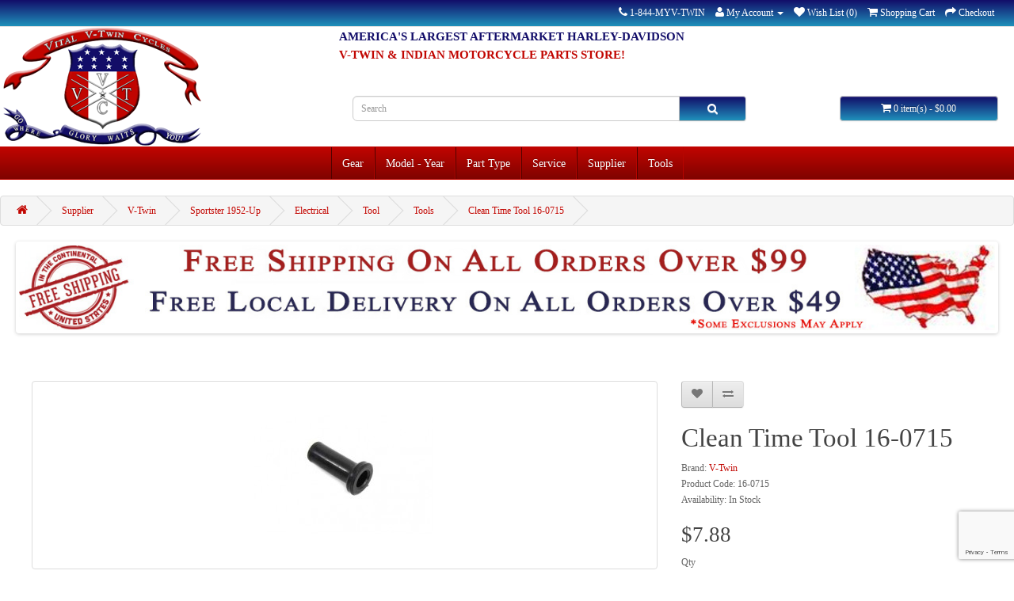

--- FILE ---
content_type: text/html; charset=utf-8
request_url: https://vtwin.parts/harley-davidson-indian-motorcycle-v-twin-clean-time-tool-16-0715
body_size: 12798
content:
<!DOCTYPE html>
<!--[if IE]><![endif]-->
<!--[if IE 8 ]><html dir="ltr" lang="en" class="ie8"><![endif]-->
<!--[if IE 9 ]><html dir="ltr" lang="en" class="ie9"><![endif]-->
<!--[if (gt IE 9)|!(IE)]><!-->
<html dir="ltr" lang="en">
<!--<![endif]-->
<head prefix="og:http://ogp.me/ns# fb:http://ogp.me/ns/fb# product:http://ogp.me/ns/product#">
<meta charset="UTF-8" />
<meta name="viewport" content="width=device-width, initial-scale=1">
<title>Clean Time Tool 16-0715 | Vital V-Twin Cycles</title>
<base href="https://vtwin.parts/" />
<meta name="description" content="Purchase a Clean Time Tool 16-0715 for your Harley-Davidson or Indian motorcycle from Vital V-Twin Cycles. Your source for V-Twin aftermarket motorcycle parts and accessories." />
<meta name="keywords" content= "harley-davidson, indian, parts, V-Twin, 16-0715, Clean Time Tool 16-0715" />
<meta http-equiv="X-UA-Compatible" content="IE=edge">

<!-- Microdata -->
<script type="application/ld+json">{"@context":"http:\/\/schema.org","@type":"BreadcrumbList","itemListElement":[{"@type":"ListItem","position":1,"item":{"@id":"https:\/\/vtwin.parts","name":"Vital V-Twin Cycles"}},{"@type":"ListItem","position":2,"item":{"@id":"https:\/\/vtwin.parts\/supplier","name":"Supplier"}},{"@type":"ListItem","position":3,"item":{"@id":"https:\/\/vtwin.parts\/supplier\/v-twin","name":"V-Twin"}},{"@type":"ListItem","position":4,"item":{"@id":"https:\/\/vtwin.parts\/supplier\/v-twin\/sportster-1952-up","name":"Sportster 1952-Up"}},{"@type":"ListItem","position":5,"item":{"@id":"https:\/\/vtwin.parts\/supplier\/v-twin\/sportster-1952-up\/electrical","name":"Electrical"}},{"@type":"ListItem","position":6,"item":{"@id":"https:\/\/vtwin.parts\/supplier\/v-twin\/sportster-1952-up\/electrical\/tool","name":"Tool"}},{"@type":"ListItem","position":7,"item":{"@id":"https:\/\/vtwin.parts\/supplier\/v-twin\/sportster-1952-up\/electrical\/tool\/tools","name":"Tools"}},{"@type":"ListItem","position":8,"item":{"@id":"https:\/\/vtwin.parts\/supplier\/v-twin\/sportster-1952-up\/electrical\/tool\/tools\/harley-davidson-indian-motorcycle-v-twin-clean-time-tool-16-0715","name":"Clean Time Tool 16-0715"}}]}</script>
<script type="application/ld+json">{"@context":"http:\/\/schema.org","@type":"Product","url":"https:\/\/vtwin.parts\/supplier\/v-twin\/sportster-1952-up\/electrical\/tool\/tools\/harley-davidson-indian-motorcycle-v-twin-clean-time-tool-16-0715","name":"Clean Time Tool 16-0715 | Vital V-Twin Cycles","category":"Supplier &raquo; V-Twin &raquo; Sportster 1952-Up &raquo; Electrical &raquo; Tool &raquo; Tools &raquo; Clean Time Tool 16-0715","image":"https:\/\/vtwin.parts\/image\/cache\/data\/VTwin\/clean-time-tool-16-0715-228x228.jpg","model":"16-0715","description":"Purchase a Clean Time Tool 16-0715 for your Harley-Davidson or Indian motorcycle from Vital V-Twin Cycles. Your source for V-Twin aftermarket motorcycle parts and accessories.","manufacturer":"V-Twin","offers":{"name":"Clean Time Tool 16-0715 | Vital V-Twin Cycles","category":"Supplier &raquo; V-Twin &raquo; Sportster 1952-Up &raquo; Electrical &raquo; Tool &raquo; Tools &raquo; Clean Time Tool 16-0715","price":"7.88","priceCurrency":"USD","itemCondition":"http:\/\/schema.org\/NewCondition","seller":{"@type":"Organization","name":"Vital V-Twin Cycles"},"availability":"http:\/\/schema.org\/InStock"}}</script>

      
<link href="https://vtwin.parts/supplier/v-twin/sportster-1952-up/electrical/tool/tools/harley-davidson-indian-motorcycle-v-twin-clean-time-tool-16-0715" rel="canonical" />
                <script src="//ajax.googleapis.com/ajax/libs/jquery/2.1.1/jquery.min.js"></script>
            <link href="catalog/view/javascript/bootstrap/css/bootstrap.min.css" rel="stylesheet" media="screen" />
<script src="catalog/view/javascript/bootstrap/js/bootstrap.min.js" type="text/javascript"></script>
<link href="catalog/view/javascript/font-awesome/css/font-awesome.min.css" rel="stylesheet" type="text/css" />
<link href="//fonts.googleapis.com/css?family=Open+Sans:400,400i,300,700" rel="stylesheet" type="text/css" />
<link href="catalog/view/theme/default/stylesheet/stylesheet.css" rel="stylesheet">
<link href="assets/css/1-nitro-combined-77b35cb7100e816f02c65a67bc36ea6e.css" type="text/css" rel="stylesheet" media="screen" />
<script src="catalog/view/javascript/common.js" type="text/javascript"></script>
<script src="assets/js/1-nitro-combined-3752b1e3e098e5ea18af3a42f7f445de.js" type="text/javascript"></script>
<link rel="apple-touch-icon" sizes="57x57" href="/apple-touch-icon-57x57.png">
<link rel="apple-touch-icon" sizes="60x60" href="/apple-touch-icon-60x60.png">
<link rel="apple-touch-icon" sizes="72x72" href="/apple-touch-icon-72x72.png">
<link rel="apple-touch-icon" sizes="76x76" href="/apple-touch-icon-76x76.png">
<link rel="apple-touch-icon" sizes="114x114" href="/apple-touch-icon-114x114.png">
<link rel="apple-touch-icon" sizes="120x120" href="/apple-touch-icon-120x120.png">
<link rel="apple-touch-icon" sizes="144x144" href="/apple-touch-icon-144x144.png">
<link rel="apple-touch-icon" sizes="152x152" href="/apple-touch-icon-152x152.png">
<link rel="apple-touch-icon" sizes="180x180" href="/apple-touch-icon-180x180.png">
<link rel="icon" type="image/png" href="/favicon-32x32.png" sizes="32x32">
<link rel="icon" type="image/png" href="/android-chrome-192x192.png" sizes="192x192">
<link rel="icon" type="image/png" href="/favicon-96x96.png" sizes="96x96">
<link rel="icon" type="image/png" href="/favicon-16x16.png" sizes="16x16">
<link rel="manifest" href="/manifest.json">
<link rel="mask-icon" href="/safari-pinned-tab.svg" color="#5bbad5">
<meta name="apple-mobile-web-app-title" content="Vital V-Twin Cycles">
<meta name="application-name" content="Vital V-Twin Cycles">
<meta name="msapplication-TileColor" content="#da532c">
<meta name="msapplication-TileImage" content="/mstile-144x144.png">
<meta name="theme-color" content="#ffffff">

								</head>
			
<body class="product-product-65084">
<nav id="top">
  <div class="container">
    <div id="top-links" class="nav pull-right">
      <ul class="list-inline">
        <li><a href="https://vtwin.parts/contact"><i class="fa fa-phone"></i></a> <span class="hidden-xs hidden-sm hidden-md">1-844-MYV-TWIN</span></li>
        <li class="dropdown"><a href="https://vtwin.parts/account" title="My Account" class="dropdown-toggle" data-toggle="dropdown"><i class="fa fa-user"></i> <span class="hidden-xs hidden-sm hidden-md">My Account</span> <span class="caret"></span></a>
          <ul class="dropdown-menu dropdown-menu-right">
                        <li><a href="https://vtwin.parts/account/register">Register</a></li>
            <li><a href="https://vtwin.parts/account/login">Login</a></li>
                      </ul>
        </li>
        <li><a href="https://vtwin.parts/account/wishlist" id="wishlist-total" title="Wish List (0)"><i class="fa fa-heart"></i> <span class="hidden-xs hidden-sm hidden-md">Wish List (0)</span></a></li>
        <li><a href="https://vtwin.parts/checkout/cart" title="Shopping Cart"><i class="fa fa-shopping-cart"></i> <span class="hidden-xs hidden-sm hidden-md">Shopping Cart</span></a></li>
        <li><a href="https://vtwin.parts/checkout" title="Checkout"><i class="fa fa-share"></i> <span class="hidden-xs hidden-sm hidden-md">Checkout</span></a></li>
      </ul>
    </div>
  </div>
</nav>
<header>
  <div class="container">
    <div class="row">
      <div class="col-sm-4">
        <div id="logo">
                    <a href="https://vtwin.parts"><img src="https://vtwin.parts/image/catalog/logo/New 2017 Vital V-Twin Cycles Logo FINAL.png" title="Vital V-Twin Cycles" alt="Vital V-Twin Cycles" class="img-responsive" /></a>
                  </div>
      </div>	
                <div id="slogans">
                <div id="slogan1"><h2 style="color:#120d69; line-height: 20%; font-size: 125%; font-weight: bold; font-family: "Times New Roman", Times, serif;">AMERICA'S LARGEST AFTERMARKET HARLEY-DAVIDSON</h2></div>
                <div id="slogan2"><h2 style="color:#c10500; line-height: 20%; font-size: 125%; font-weight: bold; font-family: "Times New Roman", Times, serif;">V-TWIN & INDIAN MOTORCYCLE PARTS STORE!</h2></div>
                                </div>	
      <div class="col-sm-5"><div id="search" class="input-group">
  <input type="text" name="search" value="" placeholder="Search" class="form-control input-lg" />
  <span class="input-group-btn">
    <button type="button" class="btn btn-default btn-lg"><i class="fa fa-search"></i></button>
  </span>
</div>      </div>
      <div class="col-sm-3">
			  
			  <script type="text/javascript">
			  var clicks = 0;
			    function cartClear () {
				        clicks += 1;
						console.log(clicks);
					document.getElementById("clicks").innerHTML = clicks;
					$.ajax({
			url: 'index.php?route=checkout/checkout/chk',
			type: 'post',
			dataType:'json',
			data: {'clicks':clicks},
			success: function(data) {
                successmessage = 'Data was succesfully cleared';
			//	window.location = "index.php?route=checkout/checkout";
			//	alert(successmessage);
                $("label#successmessage").text(successmessage);
            },
			error: function(data) {
                successmessage = 'Error';
                $("label#successmessage").text(successmessage);
            },
			});
			      $('#cart-total').html($('#cart-total').html().replace(/[0-9]+/g,0));
			      $('#cart').removeClass('active');
			      $('#cart .dropdown-menu').html('<li><p class="text-center">Your shopping cart is empty</p></li>');
			      $.get("https://vtwin.parts/index.php?route=checkout/cart&empty=1", {}) ;
			      return false;
			    }
			  </script>
			  
			
<div id="cart" class="btn-group btn-block">
  <button type="button" data-toggle="dropdown" data-loading-text="Loading..." class="btn btn-inverse btn-block btn-lg dropdown-toggle"><i class="fa fa-shopping-cart"></i> <span id="cart-total">0 item(s) - $0.00</span></button>
  <ul class="dropdown-menu pull-right">
        <li>
      <p class="text-center">Your shopping cart is empty!</p>
    </li>
      </ul>
</div>
</div>
    </div>
  </div>
</header>
<div class="container">
  <nav id="menu" class="navbar">
    <div class="navbar-header"><span id="category" class="visible-xs">Categories</span>
      <button type="button" class="btn btn-navbar navbar-toggle" data-toggle="collapse" data-target=".navbar-ex1-collapse"><i class="fa fa-bars"></i></button>
    </div>
    <div class="collapse navbar-collapse navbar-ex1-collapse">
      <ul class="nav navbar-nav">
                        <li class="dropdown"><a href="https://vtwin.parts/gear" class="dropdown-toggle" data-toggle="dropdown">Gear</a>
          <div class="dropdown-menu">
            <div class="dropdown-inner">
                            <ul class="list-unstyled">
                                <li><a href="https://vtwin.parts/gear/apparel">Apparel</a></li>
                              </ul>
                          </div>
            <a href="https://vtwin.parts/gear" class="see-all">See All Gear</a> </div>
        </li>
                                <li class="dropdown"><a href="https://vtwin.parts/model-year" class="dropdown-toggle" data-toggle="dropdown">Model - Year</a>
          <div class="dropdown-menu">
            <div class="dropdown-inner">
                            <ul class="list-unstyled">
                                <li><a href="https://vtwin.parts/model-year/antique-pre-1939">Antique Pre-1939</a></li>
                                <li><a href="https://vtwin.parts/model-year/big-twin-1984-up">Big Twin 1984-Up</a></li>
                                <li><a href="https://vtwin.parts/model-year/classic-pre-1984">Classic Pre-1984</a></li>
                                <li><a href="https://vtwin.parts/model-year/k-model-sportster">K Model Sportster</a></li>
                                <li><a href="https://vtwin.parts/model-year/side-valve">Side Valve</a></li>
                                <li><a href="https://vtwin.parts/model-year/sportster-1952-up">Sportster 1952-Up</a></li>
                                <li><a href="https://vtwin.parts/model-year/x-wedge">X-Wedge</a></li>
                                <li><a href="https://vtwin.parts/model-year/fatbook">Fatbook</a></li>
                                <li><a href="https://vtwin.parts/model-year/oldbook">Oldbook</a></li>
                                <li><a href="https://vtwin.parts/model-year/new-indian">New Indian</a></li>
                              </ul>
                          </div>
            <a href="https://vtwin.parts/model-year" class="see-all">See All Model - Year</a> </div>
        </li>
                                <li class="dropdown"><a href="https://vtwin.parts/part-type" class="dropdown-toggle" data-toggle="dropdown">Part Type</a>
          <div class="dropdown-menu">
            <div class="dropdown-inner">
                            <ul class="list-unstyled">
                                <li><a href="https://vtwin.parts/part-type/body">Body</a></li>
                                <li><a href="https://vtwin.parts/part-type/brake">Brake</a></li>
                                <li><a href="https://vtwin.parts/part-type/bulk-fastener">Bulk Fastener</a></li>
                                <li><a href="https://vtwin.parts/part-type/chassis">Chassis</a></li>
                                <li><a href="https://vtwin.parts/part-type/dash-gauge">Dash & Gauge</a></li>
                                <li><a href="https://vtwin.parts/part-type/dash-gauge">Dash &amp; Gauge</a></li>
                                <li><a href="https://vtwin.parts/part-type/drag-specialties">Drag Specialties</a></li>
                                <li><a href="https://vtwin.parts/part-type/drive-line">Drive Line</a></li>
                                <li><a href="https://vtwin.parts/part-type/electrical">Electrical</a></li>
                              </ul>
                            <ul class="list-unstyled">
                                <li><a href="https://vtwin.parts/part-type/engine">Engine</a></li>
                                <li><a href="https://vtwin.parts/part-type/exhaust">Exhaust</a></li>
                                <li><a href="https://vtwin.parts/part-type/fender">Fender</a></li>
                                <li><a href="https://vtwin.parts/part-type/footpegfootboard">Footpeg/Footboard</a></li>
                                <li><a href="https://vtwin.parts/part-type/forward-control">Forward Control</a></li>
                                <li><a href="https://vtwin.parts/part-type/front-fork">Front Fork</a></li>
                                <li><a href="https://vtwin.parts/part-type/fuel-air-system">Fuel & Air System</a></li>
                                <li><a href="https://vtwin.parts/part-type/fuel-air-system">Fuel &amp; Air System</a></li>
                                <li><a href="https://vtwin.parts/part-type/gas-tank">Gas Tank</a></li>
                              </ul>
                            <ul class="list-unstyled">
                                <li><a href="https://vtwin.parts/part-type/gaskets">Gaskets</a></li>
                                <li><a href="https://vtwin.parts/part-type/handlebar-control">Handlebar Control</a></li>
                                <li><a href="https://vtwin.parts/part-type/lighting">Lighting</a></li>
                                <li><a href="https://vtwin.parts/part-type/mirror">Mirror</a></li>
                                <li><a href="https://vtwin.parts/part-type/oil-tank">Oil Tank</a></li>
                                <li><a href="https://vtwin.parts/part-type/rider-accessory">Rider Accessory</a></li>
                                <li><a href="https://vtwin.parts/part-type/seat-saddlebag">Seat & Saddlebag</a></li>
                                <li><a href="https://vtwin.parts/part-type/seat-saddlebag">Seat &amp; Saddlebag</a></li>
                                <li><a href="https://vtwin.parts/part-type/shocks">Shocks</a></li>
                              </ul>
                            <ul class="list-unstyled">
                                <li><a href="https://vtwin.parts/part-type/side-valve">Side Valve</a></li>
                                <li><a href="https://vtwin.parts/part-type/transmission">Transmission</a></li>
                                <li><a href="https://vtwin.parts/part-type/wheel-tire">Wheel & Tire</a></li>
                                <li><a href="https://vtwin.parts/part-type/wheel-tire">Wheel &amp; Tire</a></li>
                                <li><a href="https://vtwin.parts/part-type/windshield-sissy-bar">Windshield & Sissy Bar</a></li>
                                <li><a href="https://vtwin.parts/part-type/windshield-sissy-bar">Windshield &amp; Sissy Bar</a></li>
                              </ul>
                          </div>
            <a href="https://vtwin.parts/part-type" class="see-all">See All Part Type</a> </div>
        </li>
                                <li class="dropdown"><a href="https://vtwin.parts/service" class="dropdown-toggle" data-toggle="dropdown">Service</a>
          <div class="dropdown-menu">
            <div class="dropdown-inner">
                            <ul class="list-unstyled">
                                <li><a href="https://vtwin.parts/service/breather-valves">Breather Valves</a></li>
                                <li><a href="https://vtwin.parts/service/cam-cover-bushings">Cam Cover Bushings</a></li>
                                <li><a href="https://vtwin.parts/service/cases">Cases</a></li>
                                <li><a href="https://vtwin.parts/service/cylinder-head">Cylinder Head</a></li>
                                <li><a href="https://vtwin.parts/service/cylinders">Cylinders</a></li>
                                <li><a href="https://vtwin.parts/service/flywheel">Flywheel</a></li>
                                <li><a href="https://vtwin.parts/service/fork-leg-bushings">Fork Leg Bushings</a></li>
                                <li><a href="https://vtwin.parts/service/generator-rebuild">Generator Rebuild</a></li>
                                <li><a href="https://vtwin.parts/service/long-block">Long Block</a></li>
                                <li><a href="https://vtwin.parts/service/magneto-repair">Magneto Repair</a></li>
                                <li><a href="https://vtwin.parts/service/manuals">Manuals</a></li>
                                <li><a href="https://vtwin.parts/service/memberships">Memberships</a></li>
                                <li><a href="https://vtwin.parts/service/ss-cycle">S&S Cycle</a></li>
                                <li><a href="https://vtwin.parts/service/service-manuals">Service Manuals</a></li>
                                <li><a href="https://vtwin.parts/service/short-block">Short Block</a></li>
                                <li><a href="https://vtwin.parts/service/spark-plug-holes">Spark Plug Holes</a></li>
                                <li><a href="https://vtwin.parts/service/sprocket-replacement">Sprocket Replacement</a></li>
                                <li><a href="https://vtwin.parts/service/wheel-truing">Wheel Truing</a></li>
                              </ul>
                          </div>
            <a href="https://vtwin.parts/service" class="see-all">See All Service</a> </div>
        </li>
                                <li class="dropdown"><a href="https://vtwin.parts/supplier" class="dropdown-toggle" data-toggle="dropdown">Supplier</a>
          <div class="dropdown-menu">
            <div class="dropdown-inner">
                            <ul class="list-unstyled">
                                <li><a href="https://vtwin.parts/supplier/andrews">Andrews</a></li>
                                <li><a href="https://vtwin.parts/supplier/drag-specialties">Drag Specialties</a></li>
                                <li><a href="https://vtwin.parts/supplier/eastern">Eastern</a></li>
                                <li><a href="https://vtwin.parts/supplier/jims">Jims</a></li>
                                <li><a href="https://vtwin.parts/supplier/mid-usa">Mid-Usa</a></li>
                                <li><a href="https://vtwin.parts/supplier/paughco">Paughco</a></li>
                                <li><a href="https://vtwin.parts/supplier/ss-cycle">S&S Cycle</a></li>
                                <li><a href="https://vtwin.parts/supplier/truett-osborn">Truett & Osborn</a></li>
                                <li><a href="https://vtwin.parts/supplier/v-twin">V-Twin</a></li>
                              </ul>
                          </div>
            <a href="https://vtwin.parts/supplier" class="see-all">See All Supplier</a> </div>
        </li>
                                <li class="dropdown"><a href="https://vtwin.parts/tools" class="dropdown-toggle" data-toggle="dropdown">Tools</a>
          <div class="dropdown-menu">
            <div class="dropdown-inner">
                            <ul class="list-unstyled">
                                <li><a href="https://vtwin.parts/tools/chemicals-lube">Chemicals &amp; Lube</a></li>
                                <li><a href="https://vtwin.parts/tools/crane">Crane</a></li>
                                <li><a href="https://vtwin.parts/tools/drag-specialties">Drag Specialties</a></li>
                                <li><a href="https://vtwin.parts/tools/eastern">Eastern</a></li>
                                <li><a href="https://vtwin.parts/tools/jims">Jims</a></li>
                                <li><a href="https://vtwin.parts/tools/manuals">Manuals</a></li>
                                <li><a href="https://vtwin.parts/tools/mid-usa">Mid-Usa</a></li>
                                <li><a href="https://vtwin.parts/tools/paughco">Paughco</a></li>
                                <li><a href="https://vtwin.parts/tools/ss-cycle">S&S Cycle</a></li>
                              </ul>
                          </div>
            <a href="https://vtwin.parts/tools" class="see-all">See All Tools</a> </div>
        </li>
                      </ul>
    </div>
  </nav>
</div>
<div class="container">
  <ul class="breadcrumb">
        <li><a href="https://vtwin.parts"><i class="fa fa-home"></i></a></li>
        <li><a href="https://vtwin.parts/supplier">Supplier</a></li>
        <li><a href="https://vtwin.parts/supplier/v-twin">V-Twin</a></li>
        <li><a href="https://vtwin.parts/supplier/v-twin/sportster-1952-up">Sportster 1952-Up</a></li>
        <li><a href="https://vtwin.parts/supplier/v-twin/sportster-1952-up/electrical">Electrical</a></li>
        <li><a href="https://vtwin.parts/supplier/v-twin/sportster-1952-up/electrical/tool">Tool</a></li>
        <li><a href="https://vtwin.parts/supplier/v-twin/sportster-1952-up/electrical/tool/tools">Tools</a></li>
        <li><a href="https://vtwin.parts/supplier/v-twin/sportster-1952-up/electrical/tool/tools/harley-davidson-indian-motorcycle-v-twin-clean-time-tool-16-0715">Clean Time Tool 16-0715</a></li>
      </ul>
  <div class="row">                <div id="content" class="col-sm-12"><div id="banner0" class="owl-carousel">
    <div class="item">
        <a href="https://vtwin.parts/service/memberships/harley-davidson-indian-motorcycle-vital-v-twin-cycle-s-exclusive-gold-club-membership"><img src="https://vtwin.parts/image/cache/catalog/banners/vital-vtwin-cycles-gold-club-membership-1364x120.jpg" alt="Gold Membership" class="img-responsive" /></a>
      </div>
    <div class="item">
        <a href="https://vtwin.parts/delivery-information"><img src="https://vtwin.parts/image/cache/catalog/banners/free-shipping-banner-1364x120.jpg" alt="Free Continental USA Shipping Over $99" class="img-responsive" /></a>
      </div>
  </div>
<script type="text/javascript"><!--
$('#banner0').owlCarousel({
	items: 6,
	autoPlay: 3000,
	singleItem: true,
	navigation: false,
	pagination: false,
	transitionStyle: 'fade'
});
--></script>
      <div class="row">
                                <div class="col-sm-8">
                    <ul class="thumbnails">
                        <li><a class="thumbnail" href="https://vtwin.parts/image/cache/data/VTwin/clean-time-tool-16-0715-1000x1000.jpg" title="Clean Time Tool 16-0715"><img src="https://vtwin.parts/image/cache/data/VTwin/clean-time-tool-16-0715-228x228.jpg" title="Clean Time Tool 16-0715" alt="Clean Time Tool 16-0715" /></a></li>
                                  </ul>
                    <ul class="nav nav-tabs">
            <li class="active"><a href="#tab-description" data-toggle="tab">Description</a></li>
                                    <li><a href="#tab-review" data-toggle="tab">Reviews (0)</a></li>
                      </ul>
          <div class="tab-content">
            <div class="tab-pane active" id="tab-description"><h1 style="text-align:center; font-size:20px;">The Clean Time Tool pushes into timing hole and wipes flywheel clean for strobe timing.</h1><br>VT No: 16-0715 <BR>The Clean Time Tool pushes into timing hole and wipes flywheel clean for strobe timing. <BR>Fits:<BR>All models <BR>UOM: 1 - EA <BR>Country of Origin: USA<br><p>2018 Catalog pages: 667, 1287 <BR><br>2017 Catalog Page:  669<p><br>V-Twin Manufacturing Part Number:  <b>16-0715</b><br>Manufacturer:  <b> </b><br>Manufacturer Part Number:  <b>20008</b><br><p>Harley-Davidson & Indian OEM Cross Reference Part Numbers:  <b>             </b><br></div>
                                    <div class="tab-pane" id="tab-review">
              <form class="form-horizontal" id="form-review">
                <div id="review"></div>
                <h2>Write a review</h2>
                                <div class="form-group required">
                  <div class="col-sm-12">
                    <label class="control-label" for="input-name">Your Name</label>
                    <input type="text" name="name" value="" id="input-name" class="form-control" />
                  </div>
                </div>
                <div class="form-group required">
                  <div class="col-sm-12">
                    <label class="control-label" for="input-review">Your Review</label>
                    <textarea name="text" rows="5" id="input-review" class="form-control"></textarea>
                    <div class="help-block"><span class="text-danger">Note:</span> HTML is not translated!</div>
                  </div>
                </div>
                <div class="form-group required">
                  <div class="col-sm-12">
                    <label class="control-label">Rating</label>
                    &nbsp;&nbsp;&nbsp; Bad&nbsp;
                    <input type="radio" name="rating" value="1" />
                    &nbsp;
                    <input type="radio" name="rating" value="2" />
                    &nbsp;
                    <input type="radio" name="rating" value="3" />
                    &nbsp;
                    <input type="radio" name="rating" value="4" />
                    &nbsp;
                    <input type="radio" name="rating" value="5" />
                    &nbsp;Good</div>
                </div>

                <input type="hidden" name="g-recaptcha-response" class="recaptcha3-input" data-action="product/product" value="">
<script>
  if (!window.reCaptcha3Data) {
    window.reCaptcha3Data = {
      'siteKey': '6LdQL2YcAAAAAH0rFY-i6GawCc-d6cLsPs_vnAWX',
      'css': '.grecaptcha-badge {z-index: 999;}',
    };
  }

  function addReCaptcha3Events() {
    if (!window.reCaptcha3EventsAdded) {
      var submitButtons = [
        'button-review',
        'button-login',
        'button-guest',
        'button-register',
      ];

      document.addEventListener('click', function(e) {
        if (e.target && submitButtons.indexOf(e.target.id) !== -1) {
          executeReCaptcha3();
        }
      });

      window.reCaptcha3EventsAdded = true;
    }
  }

  function executeReCaptcha3() {
    if (window.reCaptcha3ReloadInterval) {
      clearInterval(window.reCaptcha3ReloadInterval);
    }

    grecaptcha.ready(function() {
      var reCaptchaInputs = document.getElementsByClassName('recaptcha3-input');
      [].forEach.call(reCaptchaInputs, function(el) {
        grecaptcha.execute(window.reCaptcha3Data.siteKey, {
          action: el.getAttribute('data-action')
        }).then(function(token) {
          el.value = token;
          addReCaptcha3Events();
        }, function() {
          return false;
        });
      });

      window.reCaptcha3Ready = true;
    });

    window.reCaptcha3ReloadInterval = setInterval(executeReCaptcha3, 120000);
  }

  (function() {
    if (window.reCaptcha3Loaded) {
      if (window.reCaptcha3Ready) {
        executeReCaptcha3();
      }
    } else {
      var script = document.createElement('script');
      script.type = 'text/javascript';
      script.src = 'https://www.google.com/recaptcha/api.js?render=' + window.reCaptcha3Data.siteKey + '&onload=executeReCaptcha3';
      document.head.appendChild(script);

      if (window.reCaptcha3Data.css) {
        var style = document.createElement('style');
        style.appendChild(document.createTextNode(window.reCaptcha3Data.css));
        document.head.appendChild(style);
      }

      window.reCaptcha3Loaded = true;
    }
  })();
</script>
        
                <div class="buttons">
                  <div class="pull-right">
                    <button type="button" id="button-review" data-loading-text="Loading..." class="btn btn-primary">Continue</button>
                  </div>
                </div>
                              </form>
            </div>
                      </div>
        </div>
                                <div class="col-sm-4">
          <div class="btn-group">
            <button type="button" data-toggle="tooltip" class="btn btn-default" title="Add to Wish List" onclick="wishlist.add('65084');"><i class="fa fa-heart"></i></button>
            <button type="button" data-toggle="tooltip" class="btn btn-default" title="Compare this Product" onclick="compare.add('65084');"><i class="fa fa-exchange"></i></button>
          </div>
          <h1>Clean Time Tool 16-0715</h1>
          <ul class="list-unstyled">
                        <li>Brand: <a href="https://vtwin.parts/v-twin_">V-Twin</a></li>
                        <li>Product Code: 16-0715</li>
                        <li>Availability: In Stock</li>
          </ul>
                    <ul class="list-unstyled">
                        <li>
              <h2>$7.88</h2>
            </li>
                                                          </ul>
                    <div id="product">
                                    <div class="form-group">
              <label class="control-label" for="input-quantity">Qty</label>
              <input type="text" name="quantity" value="1" size="2" id="input-quantity" class="form-control" />
              <input type="hidden" name="product_id" value="65084" />
              <br />
              
                              <button type="button" id="button-cart" data-loading-text="Loading..." class="btn btn-primary btn-lg btn-block">
                Add to Cart</button>
                          
            </div>
                      </div>
                    <div class="rating">
            <p>
                                          <span class="fa fa-stack"><i class="fa fa-star-o fa-stack-1x"></i></span>
                                                        <span class="fa fa-stack"><i class="fa fa-star-o fa-stack-1x"></i></span>
                                                        <span class="fa fa-stack"><i class="fa fa-star-o fa-stack-1x"></i></span>
                                                        <span class="fa fa-stack"><i class="fa fa-star-o fa-stack-1x"></i></span>
                                                        <span class="fa fa-stack"><i class="fa fa-star-o fa-stack-1x"></i></span>
                                          <a href="" onclick="$('a[href=\'#tab-review\']').trigger('click'); return false;">0 reviews</a> / <a href="" onclick="$('a[href=\'#tab-review\']').trigger('click'); return false;">Write a review</a></p>
            <hr>
          </div>
                  </div>
      </div>
                  <p>Tags:                        <a href="https://vtwin.parts/index.php?route=product/search&amp;tag=V-Twin">V-Twin</a>,
                                <a href="https://vtwin.parts/index.php?route=product/search&amp;tag=Harley Davidson">Harley Davidson</a>,
                                <a href="https://vtwin.parts/index.php?route=product/search&amp;tag=Classic Pre-1984">Classic Pre-1984</a>,
                                <a href="https://vtwin.parts/index.php?route=product/search&amp;tag=Electrical">Electrical</a>,
                                <a href="https://vtwin.parts/index.php?route=product/search&amp;tag=Tool">Tool</a>,
                                <a href="https://vtwin.parts/index.php?route=product/search&amp;tag=Tools">Tools</a>
                      </p>
            </div>
    </div>
</div>
<script type="text/javascript"><!--
$('select[name=\'recurring_id\'], input[name="quantity"]').change(function(){
	$.ajax({
		url: 'index.php?route=product/product/getRecurringDescription',
		type: 'post',
		data: $('input[name=\'product_id\'], input[name=\'quantity\'], select[name=\'recurring_id\']'),
		dataType: 'json',
		beforeSend: function() {
			$('#recurring-description').html('');
		},
		success: function(json) {
			$('.alert, .text-danger').remove();
			
			if (json['success']) {
				$('#recurring-description').html(json['success']);
			}
		}
	});
});
//--></script> 
<script type="text/javascript"><!--
$('#button-cart').on('click', function() {
	$.ajax({
		url: 'index.php?route=checkout/cart/add',
		type: 'post',
		data: $('#product input[type=\'text\'], #product input[type=\'hidden\'], #product input[type=\'radio\']:checked, #product input[type=\'checkbox\']:checked, #product select, #product textarea'),
		dataType: 'json',
		beforeSend: function() {
			$('#button-cart').button('loading');
		},
		complete: function() {
			$('#button-cart').button('reset');
		},
		success: function(json) {
			$('.alert, .text-danger').remove();
			$('.form-group').removeClass('has-error');

			if (json['error']) {
				if (json['error']['option']) {
					for (i in json['error']['option']) {
						var element = $('#input-option' + i.replace('_', '-'));
						
						if (element.parent().hasClass('input-group')) {
							element.parent().after('<div class="text-danger">' + json['error']['option'][i] + '</div>');
						} else {
							element.after('<div class="text-danger">' + json['error']['option'][i] + '</div>');
						}
					}
				}
				
				if (json['error']['recurring']) {
					$('select[name=\'recurring_id\']').after('<div class="text-danger">' + json['error']['recurring'] + '</div>');
				}
				
				// Highlight any found errors
				$('.text-danger').parent().addClass('has-error');
			}
			
			if (json['success']) {
				$('.breadcrumb').after('<div class="alert alert-success">' + json['success'] + '<button type="button" class="close" data-dismiss="alert">&times;</button></div>');
				
				$('#cart-total').html(json['total']);
				
				$('html, body').animate({ scrollTop: 0 }, 'slow');
				
				$('#cart > ul').load('index.php?route=common/cart/info ul li');
			}
		}
	});
});
//--></script> 
<script type="text/javascript"><!--
$('.date').datetimepicker({
	pickTime: false
});

$('.datetime').datetimepicker({
	pickDate: true,
	pickTime: true
});

$('.time').datetimepicker({
	pickDate: false
});

$('button[id^=\'button-upload\']').on('click', function() {
	var node = this;
	
	$('#form-upload').remove();
	
	$('body').prepend('<form enctype="multipart/form-data" id="form-upload" style="display: none;"><input type="file" name="file" /></form>');
	
	$('#form-upload input[name=\'file\']').trigger('click');
	
	timer = setInterval(function() {
		if ($('#form-upload input[name=\'file\']').val() != '') {
			clearInterval(timer);
			
			$.ajax({
				url: 'index.php?route=tool/upload',
				type: 'post',
				dataType: 'json',
				data: new FormData($('#form-upload')[0]),
				cache: false,
				contentType: false,
				processData: false,
				beforeSend: function() {
					$(node).button('loading');
				},
				complete: function() {
					$(node).button('reset');
				},
				success: function(json) {
					$('.text-danger').remove();
					
					if (json['error']) {
						$(node).parent().find('input').after('<div class="text-danger">' + json['error'] + '</div>');
					}
					
					if (json['success']) {
						alert(json['success']);
						
						$(node).parent().find('input').attr('value', json['code']);
					}
				},
				error: function(xhr, ajaxOptions, thrownError) {
					alert(thrownError + "\r\n" + xhr.statusText + "\r\n" + xhr.responseText);
				}
			});
		}
	}, 500);
});
//--></script> 
<script type="text/javascript"><!--
$('#review').delegate('.pagination a', 'click', function(e) {
  e.preventDefault();

    $('#review').fadeOut('slow');

    $('#review').load(this.href);

    $('#review').fadeIn('slow');
});

$('#review').load('index.php?route=product/product/review&product_id=65084');

$('#button-review').on('click', function() {
	$.ajax({
		url: 'index.php?route=product/product/write&product_id=65084',
		type: 'post',
		dataType: 'json',
		data: 'name=' + encodeURIComponent($('input[name=\'name\']').val()) + '&text=' + encodeURIComponent($('textarea[name=\'text\']').val()) + '&rating=' + encodeURIComponent($('input[name=\'rating\']:checked').val() ? $('input[name=\'rating\']:checked').val() : '') + '&captcha=' + encodeURIComponent($('input[name=\'captcha\']').val()),

        data: $("#form-review").serialize(),

		beforeSend: function() {
			$('#button-review').button('loading');
		},
		complete: function() {
			$('#button-review').button('reset');
			$('#captcha').attr('src', 'index.php?route=tool/captcha#'+new Date().getTime());
			$('input[name=\'captcha\']').val('');
		},
		success: function(json) {
			$('.alert-success, .alert-danger').remove();
			
			if (json['error']) {
				$('#review').after('<div class="alert alert-danger"><i class="fa fa-exclamation-circle"></i> ' + json['error'] + '</div>');
			}
			
			if (json['success']) {
				$('#review').after('<div class="alert alert-success"><i class="fa fa-check-circle"></i> ' + json['success'] + '</div>');
				
				$('input[name=\'name\']').val('');
				$('textarea[name=\'text\']').val('');
				$('input[name=\'rating\']:checked').prop('checked', false);
				$('input[name=\'captcha\']').val('');
			}
		}
	});
});

$(document).ready(function() {
   $('.thumbnails').magnificPopup({
      type:'image',
      delegate: 'a',
      gallery: {
         enabled:true
      }
   });
});
//--></script> 
<footer>
  <div class="container">
    <div class="row">
            <div class="col-sm-3">
        <h5>Information</h5>
        <ul class="list-unstyled">
                    <li><a href="https://vtwin.parts/about-us">About Us</a></li>
                    <li><a href="https://vtwin.parts/delivery-information">Delivery Information</a></li>
                    <li><a href="https://vtwin.parts/parts-catalogs">Parts Catalogs</a></li>
                    <li><a href="https://vtwin.parts/privacy-policy">Privacy Policy</a></li>
                    <li><a href="https://vtwin.parts/terms-conditions">Terms &amp; Conditions</a></li>
                    <li><a href="https://vtwin.parts/coupon-codes">Coupon Codes</a></li>
                    <li><a href="https://vtwin.parts/honoring-our-heroes">Honoring Our Heroes</a></li>
                  </ul>
      </div>
            <div class="col-sm-3">
        <h5>Customer Service</h5>
        <ul class="list-unstyled">
          <li><a href="https://vtwin.parts/contact">Contact Us</a></li>
          <li><a href="https://vtwin.parts/account/return/add">Returns</a></li>
          <li><a href="https://vtwin.parts/sitemap">Site Map</a></li>
        </ul>
      </div>
      <div class="col-sm-3">
        <h5>Extras</h5>
        <ul class="list-unstyled">
          <li><a href="https://vtwin.parts/manufacturer">Brands</a></li>
          <li><a href="https://vtwin.parts/account/voucher">Gift Vouchers</a></li>
          
          <li><a href="https://vtwin.parts/special">Specials</a></li>
        </ul>
      </div>
      <div class="col-sm-3">
        <h5>My Account</h5>
        <ul class="list-unstyled">
          <li><a href="https://vtwin.parts/account">My Account</a></li>
          <li><a href="https://vtwin.parts/account/order">Order History</a></li>
          <li><a href="https://vtwin.parts/account/wishlist">Wish List</a></li>
          <li><a href="https://vtwin.parts/account/newsletter">Newsletter</a></li>
        </ul>
      </div>
    </div>
    <hr>
<div style="padding-top:10px">
<div>
  <h2></h2>
  <center style="text-align: left;"><img src="https://vtwin.parts/image/catalog/logo/paymentiocons2.jpg"><br></center>
</div>
</div>
    <p>VTwin.Parts  -  "Vital V-Twin Cycles Parts & Accessories"<br>Prices, Fitment & Misprints Subject To Change.<br>Fitment based on stock application for quick reference only.<br>See our Parts Catalogs Page for the most accurate fitment detail.<br /> Vital V-Twin Cycles &copy; 2026<br>1943 Garfield Ave, West Liberty, IA 52776, USA</p> 
  </div>
</footer>

<!--
OpenCart is open source software and you are free to remove the powered by OpenCart if you want, but its generally accepted practise to make a small donation.
Please donate via PayPal to donate@opencart.com
//--> 

<!-- Theme created by Welford Media for OpenCart 2.0 www.welfordmedia.co.uk -->


                <script type="text/javascript">
var xhr;
if (window.XMLHttpRequest){xhr=new XMLHttpRequest();}
else{xhr=new ActiveXObject("Microsoft.XMLHTTP");}
xhr.onreadystatechange=function(){if (xhr.readyState==4 && xhr.status==200){$('body').append(xhr.responseText);}}
xhr.open("GET","index.php?route=tool/nitro/getwidget&cachefile=MS0zZjc3NTA4NWYzYzYzNWZjM2FjYmE2Mjg3NjM0MjAwNS5odG1s",true);
xhr.setRequestHeader("X-Requested-With", "XMLHttpRequest");
xhr.send();
</script>
            

						 <style type="text/css">
							#ToTopHover {background: url([data-uri]) no-repeat left -51px;width: 51px;height: 51px;display: block;overflow: hidden;float: left;opacity: 0;-moz-opacity: 0;filter: alpha(opacity=0);}
							#ToTop {display: none;text-decoration: none;position: fixed;bottom: 20px;right: 20px;overflow: hidden;width: 51px;height: 51px;border: none;text-indent: -999px;background: url([data-uri]) no-repeat left top;}
						</style>
						<script type="text/javascript">
						/* UItoTop jQuery */
						jQuery(document).ready(function(){$().UItoTop({easingType:'easeOutQuint'});});
						(function($){
							$.fn.UItoTop = function(options) {
								var defaults = {
									text: 'To Top',
									min: 200,
									inDelay:600,
									outDelay:400,
									containerID: 'ToTop',
									containerHoverID: 'ToTopHover',
									scrollSpeed: 1200,
									easingType: 'linear'
								};
								var settings = $.extend(defaults, options);
								var containerIDhash = '#' + settings.containerID;
								var containerHoverIDHash = '#'+settings.containerHoverID;
								$('body').append('<a href="#" id="'+settings.containerID+'">'+settings.text+'</a>');
								$(containerIDhash).hide().click(function(event){
									$('html, body').animate({scrollTop: 0}, settings.scrollSpeed);
									event.preventDefault();
								})
								.prepend('<span id="'+settings.containerHoverID+'"></span>')
								.hover(function() {
										$(containerHoverIDHash, this).stop().animate({
											'opacity': 1
										}, 600, 'linear');
									}, function() { 
										$(containerHoverIDHash, this).stop().animate({
											'opacity': 0
										}, 700, 'linear');
									});			
								$(window).scroll(function() {
									var sd = $(window).scrollTop();
									if(typeof document.body.style.maxHeight === "undefined") {
										$(containerIDhash).css({
											'position': 'absolute',
											'top': $(window).scrollTop() + $(window).height() - 50
										});
									}
									if ( sd > settings.min ) 
										$(containerIDhash).fadeIn(settings.inDelay);
									else 
										$(containerIDhash).fadeOut(settings.Outdelay);
								});
						};
						})(jQuery);
						</script>
                        
</body></html>

--- FILE ---
content_type: text/html; charset=utf-8
request_url: https://www.google.com/recaptcha/api2/anchor?ar=1&k=6LdQL2YcAAAAAH0rFY-i6GawCc-d6cLsPs_vnAWX&co=aHR0cHM6Ly92dHdpbi5wYXJ0czo0NDM.&hl=en&v=PoyoqOPhxBO7pBk68S4YbpHZ&size=invisible&anchor-ms=20000&execute-ms=30000&cb=eh0m7o51kgbw
body_size: 48517
content:
<!DOCTYPE HTML><html dir="ltr" lang="en"><head><meta http-equiv="Content-Type" content="text/html; charset=UTF-8">
<meta http-equiv="X-UA-Compatible" content="IE=edge">
<title>reCAPTCHA</title>
<style type="text/css">
/* cyrillic-ext */
@font-face {
  font-family: 'Roboto';
  font-style: normal;
  font-weight: 400;
  font-stretch: 100%;
  src: url(//fonts.gstatic.com/s/roboto/v48/KFO7CnqEu92Fr1ME7kSn66aGLdTylUAMa3GUBHMdazTgWw.woff2) format('woff2');
  unicode-range: U+0460-052F, U+1C80-1C8A, U+20B4, U+2DE0-2DFF, U+A640-A69F, U+FE2E-FE2F;
}
/* cyrillic */
@font-face {
  font-family: 'Roboto';
  font-style: normal;
  font-weight: 400;
  font-stretch: 100%;
  src: url(//fonts.gstatic.com/s/roboto/v48/KFO7CnqEu92Fr1ME7kSn66aGLdTylUAMa3iUBHMdazTgWw.woff2) format('woff2');
  unicode-range: U+0301, U+0400-045F, U+0490-0491, U+04B0-04B1, U+2116;
}
/* greek-ext */
@font-face {
  font-family: 'Roboto';
  font-style: normal;
  font-weight: 400;
  font-stretch: 100%;
  src: url(//fonts.gstatic.com/s/roboto/v48/KFO7CnqEu92Fr1ME7kSn66aGLdTylUAMa3CUBHMdazTgWw.woff2) format('woff2');
  unicode-range: U+1F00-1FFF;
}
/* greek */
@font-face {
  font-family: 'Roboto';
  font-style: normal;
  font-weight: 400;
  font-stretch: 100%;
  src: url(//fonts.gstatic.com/s/roboto/v48/KFO7CnqEu92Fr1ME7kSn66aGLdTylUAMa3-UBHMdazTgWw.woff2) format('woff2');
  unicode-range: U+0370-0377, U+037A-037F, U+0384-038A, U+038C, U+038E-03A1, U+03A3-03FF;
}
/* math */
@font-face {
  font-family: 'Roboto';
  font-style: normal;
  font-weight: 400;
  font-stretch: 100%;
  src: url(//fonts.gstatic.com/s/roboto/v48/KFO7CnqEu92Fr1ME7kSn66aGLdTylUAMawCUBHMdazTgWw.woff2) format('woff2');
  unicode-range: U+0302-0303, U+0305, U+0307-0308, U+0310, U+0312, U+0315, U+031A, U+0326-0327, U+032C, U+032F-0330, U+0332-0333, U+0338, U+033A, U+0346, U+034D, U+0391-03A1, U+03A3-03A9, U+03B1-03C9, U+03D1, U+03D5-03D6, U+03F0-03F1, U+03F4-03F5, U+2016-2017, U+2034-2038, U+203C, U+2040, U+2043, U+2047, U+2050, U+2057, U+205F, U+2070-2071, U+2074-208E, U+2090-209C, U+20D0-20DC, U+20E1, U+20E5-20EF, U+2100-2112, U+2114-2115, U+2117-2121, U+2123-214F, U+2190, U+2192, U+2194-21AE, U+21B0-21E5, U+21F1-21F2, U+21F4-2211, U+2213-2214, U+2216-22FF, U+2308-230B, U+2310, U+2319, U+231C-2321, U+2336-237A, U+237C, U+2395, U+239B-23B7, U+23D0, U+23DC-23E1, U+2474-2475, U+25AF, U+25B3, U+25B7, U+25BD, U+25C1, U+25CA, U+25CC, U+25FB, U+266D-266F, U+27C0-27FF, U+2900-2AFF, U+2B0E-2B11, U+2B30-2B4C, U+2BFE, U+3030, U+FF5B, U+FF5D, U+1D400-1D7FF, U+1EE00-1EEFF;
}
/* symbols */
@font-face {
  font-family: 'Roboto';
  font-style: normal;
  font-weight: 400;
  font-stretch: 100%;
  src: url(//fonts.gstatic.com/s/roboto/v48/KFO7CnqEu92Fr1ME7kSn66aGLdTylUAMaxKUBHMdazTgWw.woff2) format('woff2');
  unicode-range: U+0001-000C, U+000E-001F, U+007F-009F, U+20DD-20E0, U+20E2-20E4, U+2150-218F, U+2190, U+2192, U+2194-2199, U+21AF, U+21E6-21F0, U+21F3, U+2218-2219, U+2299, U+22C4-22C6, U+2300-243F, U+2440-244A, U+2460-24FF, U+25A0-27BF, U+2800-28FF, U+2921-2922, U+2981, U+29BF, U+29EB, U+2B00-2BFF, U+4DC0-4DFF, U+FFF9-FFFB, U+10140-1018E, U+10190-1019C, U+101A0, U+101D0-101FD, U+102E0-102FB, U+10E60-10E7E, U+1D2C0-1D2D3, U+1D2E0-1D37F, U+1F000-1F0FF, U+1F100-1F1AD, U+1F1E6-1F1FF, U+1F30D-1F30F, U+1F315, U+1F31C, U+1F31E, U+1F320-1F32C, U+1F336, U+1F378, U+1F37D, U+1F382, U+1F393-1F39F, U+1F3A7-1F3A8, U+1F3AC-1F3AF, U+1F3C2, U+1F3C4-1F3C6, U+1F3CA-1F3CE, U+1F3D4-1F3E0, U+1F3ED, U+1F3F1-1F3F3, U+1F3F5-1F3F7, U+1F408, U+1F415, U+1F41F, U+1F426, U+1F43F, U+1F441-1F442, U+1F444, U+1F446-1F449, U+1F44C-1F44E, U+1F453, U+1F46A, U+1F47D, U+1F4A3, U+1F4B0, U+1F4B3, U+1F4B9, U+1F4BB, U+1F4BF, U+1F4C8-1F4CB, U+1F4D6, U+1F4DA, U+1F4DF, U+1F4E3-1F4E6, U+1F4EA-1F4ED, U+1F4F7, U+1F4F9-1F4FB, U+1F4FD-1F4FE, U+1F503, U+1F507-1F50B, U+1F50D, U+1F512-1F513, U+1F53E-1F54A, U+1F54F-1F5FA, U+1F610, U+1F650-1F67F, U+1F687, U+1F68D, U+1F691, U+1F694, U+1F698, U+1F6AD, U+1F6B2, U+1F6B9-1F6BA, U+1F6BC, U+1F6C6-1F6CF, U+1F6D3-1F6D7, U+1F6E0-1F6EA, U+1F6F0-1F6F3, U+1F6F7-1F6FC, U+1F700-1F7FF, U+1F800-1F80B, U+1F810-1F847, U+1F850-1F859, U+1F860-1F887, U+1F890-1F8AD, U+1F8B0-1F8BB, U+1F8C0-1F8C1, U+1F900-1F90B, U+1F93B, U+1F946, U+1F984, U+1F996, U+1F9E9, U+1FA00-1FA6F, U+1FA70-1FA7C, U+1FA80-1FA89, U+1FA8F-1FAC6, U+1FACE-1FADC, U+1FADF-1FAE9, U+1FAF0-1FAF8, U+1FB00-1FBFF;
}
/* vietnamese */
@font-face {
  font-family: 'Roboto';
  font-style: normal;
  font-weight: 400;
  font-stretch: 100%;
  src: url(//fonts.gstatic.com/s/roboto/v48/KFO7CnqEu92Fr1ME7kSn66aGLdTylUAMa3OUBHMdazTgWw.woff2) format('woff2');
  unicode-range: U+0102-0103, U+0110-0111, U+0128-0129, U+0168-0169, U+01A0-01A1, U+01AF-01B0, U+0300-0301, U+0303-0304, U+0308-0309, U+0323, U+0329, U+1EA0-1EF9, U+20AB;
}
/* latin-ext */
@font-face {
  font-family: 'Roboto';
  font-style: normal;
  font-weight: 400;
  font-stretch: 100%;
  src: url(//fonts.gstatic.com/s/roboto/v48/KFO7CnqEu92Fr1ME7kSn66aGLdTylUAMa3KUBHMdazTgWw.woff2) format('woff2');
  unicode-range: U+0100-02BA, U+02BD-02C5, U+02C7-02CC, U+02CE-02D7, U+02DD-02FF, U+0304, U+0308, U+0329, U+1D00-1DBF, U+1E00-1E9F, U+1EF2-1EFF, U+2020, U+20A0-20AB, U+20AD-20C0, U+2113, U+2C60-2C7F, U+A720-A7FF;
}
/* latin */
@font-face {
  font-family: 'Roboto';
  font-style: normal;
  font-weight: 400;
  font-stretch: 100%;
  src: url(//fonts.gstatic.com/s/roboto/v48/KFO7CnqEu92Fr1ME7kSn66aGLdTylUAMa3yUBHMdazQ.woff2) format('woff2');
  unicode-range: U+0000-00FF, U+0131, U+0152-0153, U+02BB-02BC, U+02C6, U+02DA, U+02DC, U+0304, U+0308, U+0329, U+2000-206F, U+20AC, U+2122, U+2191, U+2193, U+2212, U+2215, U+FEFF, U+FFFD;
}
/* cyrillic-ext */
@font-face {
  font-family: 'Roboto';
  font-style: normal;
  font-weight: 500;
  font-stretch: 100%;
  src: url(//fonts.gstatic.com/s/roboto/v48/KFO7CnqEu92Fr1ME7kSn66aGLdTylUAMa3GUBHMdazTgWw.woff2) format('woff2');
  unicode-range: U+0460-052F, U+1C80-1C8A, U+20B4, U+2DE0-2DFF, U+A640-A69F, U+FE2E-FE2F;
}
/* cyrillic */
@font-face {
  font-family: 'Roboto';
  font-style: normal;
  font-weight: 500;
  font-stretch: 100%;
  src: url(//fonts.gstatic.com/s/roboto/v48/KFO7CnqEu92Fr1ME7kSn66aGLdTylUAMa3iUBHMdazTgWw.woff2) format('woff2');
  unicode-range: U+0301, U+0400-045F, U+0490-0491, U+04B0-04B1, U+2116;
}
/* greek-ext */
@font-face {
  font-family: 'Roboto';
  font-style: normal;
  font-weight: 500;
  font-stretch: 100%;
  src: url(//fonts.gstatic.com/s/roboto/v48/KFO7CnqEu92Fr1ME7kSn66aGLdTylUAMa3CUBHMdazTgWw.woff2) format('woff2');
  unicode-range: U+1F00-1FFF;
}
/* greek */
@font-face {
  font-family: 'Roboto';
  font-style: normal;
  font-weight: 500;
  font-stretch: 100%;
  src: url(//fonts.gstatic.com/s/roboto/v48/KFO7CnqEu92Fr1ME7kSn66aGLdTylUAMa3-UBHMdazTgWw.woff2) format('woff2');
  unicode-range: U+0370-0377, U+037A-037F, U+0384-038A, U+038C, U+038E-03A1, U+03A3-03FF;
}
/* math */
@font-face {
  font-family: 'Roboto';
  font-style: normal;
  font-weight: 500;
  font-stretch: 100%;
  src: url(//fonts.gstatic.com/s/roboto/v48/KFO7CnqEu92Fr1ME7kSn66aGLdTylUAMawCUBHMdazTgWw.woff2) format('woff2');
  unicode-range: U+0302-0303, U+0305, U+0307-0308, U+0310, U+0312, U+0315, U+031A, U+0326-0327, U+032C, U+032F-0330, U+0332-0333, U+0338, U+033A, U+0346, U+034D, U+0391-03A1, U+03A3-03A9, U+03B1-03C9, U+03D1, U+03D5-03D6, U+03F0-03F1, U+03F4-03F5, U+2016-2017, U+2034-2038, U+203C, U+2040, U+2043, U+2047, U+2050, U+2057, U+205F, U+2070-2071, U+2074-208E, U+2090-209C, U+20D0-20DC, U+20E1, U+20E5-20EF, U+2100-2112, U+2114-2115, U+2117-2121, U+2123-214F, U+2190, U+2192, U+2194-21AE, U+21B0-21E5, U+21F1-21F2, U+21F4-2211, U+2213-2214, U+2216-22FF, U+2308-230B, U+2310, U+2319, U+231C-2321, U+2336-237A, U+237C, U+2395, U+239B-23B7, U+23D0, U+23DC-23E1, U+2474-2475, U+25AF, U+25B3, U+25B7, U+25BD, U+25C1, U+25CA, U+25CC, U+25FB, U+266D-266F, U+27C0-27FF, U+2900-2AFF, U+2B0E-2B11, U+2B30-2B4C, U+2BFE, U+3030, U+FF5B, U+FF5D, U+1D400-1D7FF, U+1EE00-1EEFF;
}
/* symbols */
@font-face {
  font-family: 'Roboto';
  font-style: normal;
  font-weight: 500;
  font-stretch: 100%;
  src: url(//fonts.gstatic.com/s/roboto/v48/KFO7CnqEu92Fr1ME7kSn66aGLdTylUAMaxKUBHMdazTgWw.woff2) format('woff2');
  unicode-range: U+0001-000C, U+000E-001F, U+007F-009F, U+20DD-20E0, U+20E2-20E4, U+2150-218F, U+2190, U+2192, U+2194-2199, U+21AF, U+21E6-21F0, U+21F3, U+2218-2219, U+2299, U+22C4-22C6, U+2300-243F, U+2440-244A, U+2460-24FF, U+25A0-27BF, U+2800-28FF, U+2921-2922, U+2981, U+29BF, U+29EB, U+2B00-2BFF, U+4DC0-4DFF, U+FFF9-FFFB, U+10140-1018E, U+10190-1019C, U+101A0, U+101D0-101FD, U+102E0-102FB, U+10E60-10E7E, U+1D2C0-1D2D3, U+1D2E0-1D37F, U+1F000-1F0FF, U+1F100-1F1AD, U+1F1E6-1F1FF, U+1F30D-1F30F, U+1F315, U+1F31C, U+1F31E, U+1F320-1F32C, U+1F336, U+1F378, U+1F37D, U+1F382, U+1F393-1F39F, U+1F3A7-1F3A8, U+1F3AC-1F3AF, U+1F3C2, U+1F3C4-1F3C6, U+1F3CA-1F3CE, U+1F3D4-1F3E0, U+1F3ED, U+1F3F1-1F3F3, U+1F3F5-1F3F7, U+1F408, U+1F415, U+1F41F, U+1F426, U+1F43F, U+1F441-1F442, U+1F444, U+1F446-1F449, U+1F44C-1F44E, U+1F453, U+1F46A, U+1F47D, U+1F4A3, U+1F4B0, U+1F4B3, U+1F4B9, U+1F4BB, U+1F4BF, U+1F4C8-1F4CB, U+1F4D6, U+1F4DA, U+1F4DF, U+1F4E3-1F4E6, U+1F4EA-1F4ED, U+1F4F7, U+1F4F9-1F4FB, U+1F4FD-1F4FE, U+1F503, U+1F507-1F50B, U+1F50D, U+1F512-1F513, U+1F53E-1F54A, U+1F54F-1F5FA, U+1F610, U+1F650-1F67F, U+1F687, U+1F68D, U+1F691, U+1F694, U+1F698, U+1F6AD, U+1F6B2, U+1F6B9-1F6BA, U+1F6BC, U+1F6C6-1F6CF, U+1F6D3-1F6D7, U+1F6E0-1F6EA, U+1F6F0-1F6F3, U+1F6F7-1F6FC, U+1F700-1F7FF, U+1F800-1F80B, U+1F810-1F847, U+1F850-1F859, U+1F860-1F887, U+1F890-1F8AD, U+1F8B0-1F8BB, U+1F8C0-1F8C1, U+1F900-1F90B, U+1F93B, U+1F946, U+1F984, U+1F996, U+1F9E9, U+1FA00-1FA6F, U+1FA70-1FA7C, U+1FA80-1FA89, U+1FA8F-1FAC6, U+1FACE-1FADC, U+1FADF-1FAE9, U+1FAF0-1FAF8, U+1FB00-1FBFF;
}
/* vietnamese */
@font-face {
  font-family: 'Roboto';
  font-style: normal;
  font-weight: 500;
  font-stretch: 100%;
  src: url(//fonts.gstatic.com/s/roboto/v48/KFO7CnqEu92Fr1ME7kSn66aGLdTylUAMa3OUBHMdazTgWw.woff2) format('woff2');
  unicode-range: U+0102-0103, U+0110-0111, U+0128-0129, U+0168-0169, U+01A0-01A1, U+01AF-01B0, U+0300-0301, U+0303-0304, U+0308-0309, U+0323, U+0329, U+1EA0-1EF9, U+20AB;
}
/* latin-ext */
@font-face {
  font-family: 'Roboto';
  font-style: normal;
  font-weight: 500;
  font-stretch: 100%;
  src: url(//fonts.gstatic.com/s/roboto/v48/KFO7CnqEu92Fr1ME7kSn66aGLdTylUAMa3KUBHMdazTgWw.woff2) format('woff2');
  unicode-range: U+0100-02BA, U+02BD-02C5, U+02C7-02CC, U+02CE-02D7, U+02DD-02FF, U+0304, U+0308, U+0329, U+1D00-1DBF, U+1E00-1E9F, U+1EF2-1EFF, U+2020, U+20A0-20AB, U+20AD-20C0, U+2113, U+2C60-2C7F, U+A720-A7FF;
}
/* latin */
@font-face {
  font-family: 'Roboto';
  font-style: normal;
  font-weight: 500;
  font-stretch: 100%;
  src: url(//fonts.gstatic.com/s/roboto/v48/KFO7CnqEu92Fr1ME7kSn66aGLdTylUAMa3yUBHMdazQ.woff2) format('woff2');
  unicode-range: U+0000-00FF, U+0131, U+0152-0153, U+02BB-02BC, U+02C6, U+02DA, U+02DC, U+0304, U+0308, U+0329, U+2000-206F, U+20AC, U+2122, U+2191, U+2193, U+2212, U+2215, U+FEFF, U+FFFD;
}
/* cyrillic-ext */
@font-face {
  font-family: 'Roboto';
  font-style: normal;
  font-weight: 900;
  font-stretch: 100%;
  src: url(//fonts.gstatic.com/s/roboto/v48/KFO7CnqEu92Fr1ME7kSn66aGLdTylUAMa3GUBHMdazTgWw.woff2) format('woff2');
  unicode-range: U+0460-052F, U+1C80-1C8A, U+20B4, U+2DE0-2DFF, U+A640-A69F, U+FE2E-FE2F;
}
/* cyrillic */
@font-face {
  font-family: 'Roboto';
  font-style: normal;
  font-weight: 900;
  font-stretch: 100%;
  src: url(//fonts.gstatic.com/s/roboto/v48/KFO7CnqEu92Fr1ME7kSn66aGLdTylUAMa3iUBHMdazTgWw.woff2) format('woff2');
  unicode-range: U+0301, U+0400-045F, U+0490-0491, U+04B0-04B1, U+2116;
}
/* greek-ext */
@font-face {
  font-family: 'Roboto';
  font-style: normal;
  font-weight: 900;
  font-stretch: 100%;
  src: url(//fonts.gstatic.com/s/roboto/v48/KFO7CnqEu92Fr1ME7kSn66aGLdTylUAMa3CUBHMdazTgWw.woff2) format('woff2');
  unicode-range: U+1F00-1FFF;
}
/* greek */
@font-face {
  font-family: 'Roboto';
  font-style: normal;
  font-weight: 900;
  font-stretch: 100%;
  src: url(//fonts.gstatic.com/s/roboto/v48/KFO7CnqEu92Fr1ME7kSn66aGLdTylUAMa3-UBHMdazTgWw.woff2) format('woff2');
  unicode-range: U+0370-0377, U+037A-037F, U+0384-038A, U+038C, U+038E-03A1, U+03A3-03FF;
}
/* math */
@font-face {
  font-family: 'Roboto';
  font-style: normal;
  font-weight: 900;
  font-stretch: 100%;
  src: url(//fonts.gstatic.com/s/roboto/v48/KFO7CnqEu92Fr1ME7kSn66aGLdTylUAMawCUBHMdazTgWw.woff2) format('woff2');
  unicode-range: U+0302-0303, U+0305, U+0307-0308, U+0310, U+0312, U+0315, U+031A, U+0326-0327, U+032C, U+032F-0330, U+0332-0333, U+0338, U+033A, U+0346, U+034D, U+0391-03A1, U+03A3-03A9, U+03B1-03C9, U+03D1, U+03D5-03D6, U+03F0-03F1, U+03F4-03F5, U+2016-2017, U+2034-2038, U+203C, U+2040, U+2043, U+2047, U+2050, U+2057, U+205F, U+2070-2071, U+2074-208E, U+2090-209C, U+20D0-20DC, U+20E1, U+20E5-20EF, U+2100-2112, U+2114-2115, U+2117-2121, U+2123-214F, U+2190, U+2192, U+2194-21AE, U+21B0-21E5, U+21F1-21F2, U+21F4-2211, U+2213-2214, U+2216-22FF, U+2308-230B, U+2310, U+2319, U+231C-2321, U+2336-237A, U+237C, U+2395, U+239B-23B7, U+23D0, U+23DC-23E1, U+2474-2475, U+25AF, U+25B3, U+25B7, U+25BD, U+25C1, U+25CA, U+25CC, U+25FB, U+266D-266F, U+27C0-27FF, U+2900-2AFF, U+2B0E-2B11, U+2B30-2B4C, U+2BFE, U+3030, U+FF5B, U+FF5D, U+1D400-1D7FF, U+1EE00-1EEFF;
}
/* symbols */
@font-face {
  font-family: 'Roboto';
  font-style: normal;
  font-weight: 900;
  font-stretch: 100%;
  src: url(//fonts.gstatic.com/s/roboto/v48/KFO7CnqEu92Fr1ME7kSn66aGLdTylUAMaxKUBHMdazTgWw.woff2) format('woff2');
  unicode-range: U+0001-000C, U+000E-001F, U+007F-009F, U+20DD-20E0, U+20E2-20E4, U+2150-218F, U+2190, U+2192, U+2194-2199, U+21AF, U+21E6-21F0, U+21F3, U+2218-2219, U+2299, U+22C4-22C6, U+2300-243F, U+2440-244A, U+2460-24FF, U+25A0-27BF, U+2800-28FF, U+2921-2922, U+2981, U+29BF, U+29EB, U+2B00-2BFF, U+4DC0-4DFF, U+FFF9-FFFB, U+10140-1018E, U+10190-1019C, U+101A0, U+101D0-101FD, U+102E0-102FB, U+10E60-10E7E, U+1D2C0-1D2D3, U+1D2E0-1D37F, U+1F000-1F0FF, U+1F100-1F1AD, U+1F1E6-1F1FF, U+1F30D-1F30F, U+1F315, U+1F31C, U+1F31E, U+1F320-1F32C, U+1F336, U+1F378, U+1F37D, U+1F382, U+1F393-1F39F, U+1F3A7-1F3A8, U+1F3AC-1F3AF, U+1F3C2, U+1F3C4-1F3C6, U+1F3CA-1F3CE, U+1F3D4-1F3E0, U+1F3ED, U+1F3F1-1F3F3, U+1F3F5-1F3F7, U+1F408, U+1F415, U+1F41F, U+1F426, U+1F43F, U+1F441-1F442, U+1F444, U+1F446-1F449, U+1F44C-1F44E, U+1F453, U+1F46A, U+1F47D, U+1F4A3, U+1F4B0, U+1F4B3, U+1F4B9, U+1F4BB, U+1F4BF, U+1F4C8-1F4CB, U+1F4D6, U+1F4DA, U+1F4DF, U+1F4E3-1F4E6, U+1F4EA-1F4ED, U+1F4F7, U+1F4F9-1F4FB, U+1F4FD-1F4FE, U+1F503, U+1F507-1F50B, U+1F50D, U+1F512-1F513, U+1F53E-1F54A, U+1F54F-1F5FA, U+1F610, U+1F650-1F67F, U+1F687, U+1F68D, U+1F691, U+1F694, U+1F698, U+1F6AD, U+1F6B2, U+1F6B9-1F6BA, U+1F6BC, U+1F6C6-1F6CF, U+1F6D3-1F6D7, U+1F6E0-1F6EA, U+1F6F0-1F6F3, U+1F6F7-1F6FC, U+1F700-1F7FF, U+1F800-1F80B, U+1F810-1F847, U+1F850-1F859, U+1F860-1F887, U+1F890-1F8AD, U+1F8B0-1F8BB, U+1F8C0-1F8C1, U+1F900-1F90B, U+1F93B, U+1F946, U+1F984, U+1F996, U+1F9E9, U+1FA00-1FA6F, U+1FA70-1FA7C, U+1FA80-1FA89, U+1FA8F-1FAC6, U+1FACE-1FADC, U+1FADF-1FAE9, U+1FAF0-1FAF8, U+1FB00-1FBFF;
}
/* vietnamese */
@font-face {
  font-family: 'Roboto';
  font-style: normal;
  font-weight: 900;
  font-stretch: 100%;
  src: url(//fonts.gstatic.com/s/roboto/v48/KFO7CnqEu92Fr1ME7kSn66aGLdTylUAMa3OUBHMdazTgWw.woff2) format('woff2');
  unicode-range: U+0102-0103, U+0110-0111, U+0128-0129, U+0168-0169, U+01A0-01A1, U+01AF-01B0, U+0300-0301, U+0303-0304, U+0308-0309, U+0323, U+0329, U+1EA0-1EF9, U+20AB;
}
/* latin-ext */
@font-face {
  font-family: 'Roboto';
  font-style: normal;
  font-weight: 900;
  font-stretch: 100%;
  src: url(//fonts.gstatic.com/s/roboto/v48/KFO7CnqEu92Fr1ME7kSn66aGLdTylUAMa3KUBHMdazTgWw.woff2) format('woff2');
  unicode-range: U+0100-02BA, U+02BD-02C5, U+02C7-02CC, U+02CE-02D7, U+02DD-02FF, U+0304, U+0308, U+0329, U+1D00-1DBF, U+1E00-1E9F, U+1EF2-1EFF, U+2020, U+20A0-20AB, U+20AD-20C0, U+2113, U+2C60-2C7F, U+A720-A7FF;
}
/* latin */
@font-face {
  font-family: 'Roboto';
  font-style: normal;
  font-weight: 900;
  font-stretch: 100%;
  src: url(//fonts.gstatic.com/s/roboto/v48/KFO7CnqEu92Fr1ME7kSn66aGLdTylUAMa3yUBHMdazQ.woff2) format('woff2');
  unicode-range: U+0000-00FF, U+0131, U+0152-0153, U+02BB-02BC, U+02C6, U+02DA, U+02DC, U+0304, U+0308, U+0329, U+2000-206F, U+20AC, U+2122, U+2191, U+2193, U+2212, U+2215, U+FEFF, U+FFFD;
}

</style>
<link rel="stylesheet" type="text/css" href="https://www.gstatic.com/recaptcha/releases/PoyoqOPhxBO7pBk68S4YbpHZ/styles__ltr.css">
<script nonce="v0WGiUAe13qAqsAv0MJBBg" type="text/javascript">window['__recaptcha_api'] = 'https://www.google.com/recaptcha/api2/';</script>
<script type="text/javascript" src="https://www.gstatic.com/recaptcha/releases/PoyoqOPhxBO7pBk68S4YbpHZ/recaptcha__en.js" nonce="v0WGiUAe13qAqsAv0MJBBg">
      
    </script></head>
<body><div id="rc-anchor-alert" class="rc-anchor-alert"></div>
<input type="hidden" id="recaptcha-token" value="[base64]">
<script type="text/javascript" nonce="v0WGiUAe13qAqsAv0MJBBg">
      recaptcha.anchor.Main.init("[\x22ainput\x22,[\x22bgdata\x22,\x22\x22,\[base64]/[base64]/[base64]/KE4oMTI0LHYsdi5HKSxMWihsLHYpKTpOKDEyNCx2LGwpLFYpLHYpLFQpKSxGKDE3MSx2KX0scjc9ZnVuY3Rpb24obCl7cmV0dXJuIGx9LEM9ZnVuY3Rpb24obCxWLHYpe04odixsLFYpLFZbYWtdPTI3OTZ9LG49ZnVuY3Rpb24obCxWKXtWLlg9KChWLlg/[base64]/[base64]/[base64]/[base64]/[base64]/[base64]/[base64]/[base64]/[base64]/[base64]/[base64]\\u003d\x22,\[base64]\x22,\x22P8KyeV7Ch0IYRcKgw7LDqUl5IHgBw5jCrg12wocswpjCkVTDsEVrA8KQSlbCocK7wqk/XiHDpjfClDBUwrHDg8K+acOHw4xDw7rCisKPM2ogFMOdw7bCusKsVcOLZwXDrVU1U8KQw5/CnjRrw64iwp8AR0PDr8OyRB3DmmRiecO3w6geZm/Cn0nDiMKew7PDlh3CgcKWw5pGwpHDvBZhIUgJNV9+w4Mzw6TChADCmwjDnVBow41iNmIBAQbDlcORDMOsw64tHxhaay/Dg8Kue2t5TnEGfMOZXMKYMyJAYxLCpsO/[base64]/[base64]/Dk8OTw6Jdc8KkwrnDuRsLwovDg8OjSsKqwqQ6XMOLZ8KhK8OqYcObw6rDqF7Di8KYKsKXfhvCqg/DoWw1woldw5DDrnzChFrCr8KfcMOZcRvDrcODOcKabMO4KwzCpcObwqbDsn5VHcOxNsKYw57DkDXDlcOhwp3ChcKzWMKvw6jCuMOyw6HDlDwWEMKjW8O4DjUQXMOsTjTDjTLDusK+YsKZfMKJwq7CgMKtCDTCmsKFworCizF5w7PCrUARXsOATxt7wo3Dvi/DhcKyw7XCm8Oew7YoIMOVwqPCrcKMFcO4wq8Lwr/DmMKawr/Ct8K3HhQRwqBgQk7DvlDCiGbCkjDDh2rDq8OQZSQVw7bCkUjDhlIgaRPCn8OVBcO9wq/ClsK5IMOZw5XDtcOvw5hBWFM2e0osRSUww4fDncOkwqPDrGQOYBAXwr3CojpkXsOaSUpfbMOkKWwxSCDCvsOxwrIBCnbDtmbDokfCpsOeecOtw70bd8OVw7bDtmzCogXCtR3DocKMAnkUwoNpwqPCuUTDmzE/w4VBFzo9dcK0PsO0w5jCg8OfY1XDmMKmY8OTwrkiVcKHw54VwqDDuDE4aMKYUA5GZMOcwql7w7jCqB/CvWowJ17DmcKVwowEwr7Cr3LCp8KswpZ2w6Z6DCLCthJzw5bCiMKfSsKawrhZw75nTMOPUUgGw6HCsSLCoMO8w6olaHIdYhrCtF3CjAA6wp/DpC3CrcOkT2XCt8KSAEbDkcKrAXZiw4/[base64]/CosOcEMKNZcOCw5sCw7kOw5LClnFVFMOxwpk3esO1w7bCpsO/I8OFdBDCgMKMDz7CuMO7EsO4w6PDpH7CvMOzwo/[base64]/CusKvwpkowoQEw5TDt13Dnw/CrcOiQMK9wpQJZBRYWsO+acKwbCZPXE1FX8OuCsO8dMO9w6teBCdrwpvDrcOLWsOWA8OIw4rCrcKxw67Dj0rDjVRYbcOcdMK+MMOjJsORA8Kbw7MTwpBxwr3DtsOEaRJMVsKaw7jClVjDnnF+EcKgGhIjBmHDkEkhMX3DkhjDmsOGw7/CmXxJwq/CnW8mbnNUdsOcwowSw49yw55wDkHClXUFwrlrYW7ChhjDpA7DgsOZw7bCpTVWOcOswqbDmsO3KHopf3dDwq0MS8OQwozCpV1UwrVXaj8vw5NLw67CjRsCSgp6w71oScOfJsKrwpXDhcK6w5l0w4/CiSbDgcOWwq0aP8KBwqBcw7d+E3Zvw5MjQ8KHAhbDn8OzDsO/WMKOD8OxFMOJZCnCjcOsMMOUw5EGEToAwq7CsnjDkxjDh8OjOTXDmXAHwpl3DsOvwo4Jw7tuc8KJGsOBMy4yGzQYw6Maw4rDsh7DqGA1w47CsMOwRw0SV8O7wpfCr1UOw50xRsOYw6/Ch8KLwobCuW/CnV1uXX8kcsK+O8OtTsOgecKswq9Kw4B7w5MgSMOrw6Z6DcOCfk1TXsOYwpEsw5zCnBR0cRxTw5JHw6bDty9QwrrCosODUCpEIcK9HknCmC/CrMKMXsOQBmLDkUXCq8K8dcK1wqBpwoXClsKILRPCssOwVjxSwpNrZhrDr1LDvCrDs0PCu1dywrV6w6xlw4Z/w4Yvw4HDt8OQdMKnccKMwqHDmsO+wqhLTMOyPDrClMK6w6zCv8Kiwr8yFjXColzCtMOJDA85w4LDiMKWGTXCgnLDqGlNw6jCp8KxbihOFnIVwqd+w77ChBhBw6JAJ8KRwoEWw6lMw6vDsxwRwrs/wrPCmXlDAMO+P8KEHTvDgFxYfMOZwpVBwrLClTFdwr5Vwqs2VsKEw4BJwonDtsKWwqI7WEHCu03Ci8OIaVbCtMO6HEjDj8KswrsYI0MjJCZIw78Ub8KwIk9kPEwcEsOdI8KZw5M/VnrDiHJDwpIlwrQGwrTCvzTCucK5bHk0WcKhEXx7A2TDhFBFNcKaw4wuQ8OrMFLCjRpwNyXCncKmw4TDkMKawpjDi03DmMKMHh3ClMOKw4PDlMKaw4cYDFkDwrJMC8Kewp9Nw7Q1NcK+BCjDh8KRwo3DmMOFwqHClhNaw6I6OsKgw5HDvjDDp8OVO8Oxw51pwpk6w49/wrZcW3zDuWQuw7clTsOuw6B1YcOtasKZaBFKw5/DtjzCklPCj3bDsmHCiV/[base64]/X37Du8KswrZlw7RROwZDw698w4bCicK9Pll4I0TDtHTChsKkwpPDj3csw4cFw5jDqCzDu8Kyw5bChVBkw5dYw6MtfMKuwoHDrQPDvFsbYVtOwp3CpDbDvhjCmxBJwo3DjgjCgkYww6wmw4bDvhLClMOwdMKRwrfDpcOpw7A0MyRRw514K8KVwp7Co2nCn8Kkw6INw7/CosKUw4nCqwlJwozDrggDIMOvGy1Qwp/DqcOPw4XDlCldUcO+B8OVw5gbesONLTBqw5o4QcOvw7xNw5Axw5rCt2YRw5zDgMKCw6rCo8KxDU0dVMONXgzDmFXDtj9ZwpLChcKhwojDjh7DhsOmLx/Dh8OewqPCsMOoMzvCkn3DhA45wqPDmMK3J8KJU8OYw7xRwovDhMOUwq8Xw4zCjMKAw6bClBnDv0pncMOMwqsoCkjCrcKqw4/CmMOKwqzDnXvCrMO5w7rCsw/DucKcw6jCu8O5w4dyDBljMMOEwrA3wo59asOKWTY6c8OwAnTDs8KjLcKpw6bCgCfCuj1aXmlfwqXDiSIBcETCscO8MD/Ds8OIw5Z2CyLCjxHDqMOQw5A2w6PDh8OUTEPDp8O1w7dIWcKMwrjDpMKTbh05dETDgzckw4NIP8KUDcOCwoIowqAtw6PCisOLIsO3w5JqwojCtcOxwr06w4nCt0vDtsOpJQ5ywrPCiVM7JsKRTMOjwqDCsMONw5XDsm/CvMKXeU4mw4XDonnCqXzDklTDm8KgwpUFwo7CmcKtwo16e3JvA8OkQmcHwpTCpyFvaz1dYsOyRcOaw4DDvTAZw4bDsw5Gw4TDnsOBwqtlwqzCukzCpnfCt8KQTMKKI8OOw54mw7hbwrbCkMOlR0ZwUR/CjMKGw7h6w7LCqA4Rw6R5dMK6wrzDmMKUMMKEwrDDkcKDw6AOw5peJ0slwqE/PEvCq1TDnsOxNHvCiUTDjxhaYcOdw7bDo2wzwp7CisO6C0xrwqjCqsOAJMK7MT7CiCbCrEskwrF/WijCucOTw4I+fHDDj0HDjcOyFx/[base64]/DnnTCtUDDocO9dsKxZ8KcQ1HDv8O9w4XCrMO/[base64]/w4/[base64]/[base64]/[base64]/CnRlpIMO3CXIxwqpFw7vDu1LCusOqw7lrw5vDscOoeMOkDsKhZ8KmbsOAwpwOPcOtCnAiVMKcw63DpMOTw6rCusKSw7/CpMObXWVkJFHCiMOwCE5kegFkdjZYwojCv8KFAyrCkMO5PS3CtGpRwo8ww7fCqMO/w5dhBcO9wpdLXRbCucOXw5N5CQXDmXZRw7/ClsOvw4fCqirDsVHDnMKDw5M0w5ImfjYZw6jCsiPCr8Ktw6Jqw6rCt8OQaMK3wrscwqZBw6fDqlPDlMObBUfDjcOXw5fDnMOMRMO3w6xmwqlcaEo/bQpfAifDoS19woEOw4fDi8KAw6/DnMO6IcOAwr0IZsKOA8K2wobCvDQRNTjCu3nDuGDCjcKnwpPDqsK+wo9hw6YPYz7DtizDpV3DhUnCrMOHw7FfT8KFw5JAOsKHbcK3WcOZw5/[base64]/[base64]/dxAhw5bDqMK7DMOTYxgDwq9nGsKmwpo8Yg1mw77Cm8O3w6I0ElfDm8KHRMOEwrnDhsOSw6HDuGPDtcKhPg/CqXHCmnDCnjtOJ8KHwqPCiwjDo0EhSSDDmjoRwpTDusOXBgEcw55Wwow9wo7DocOMwqk2wrI1wp7DhsKOC8OJdMK8EcK8wobCo8KBw78WC8OrQ0xYw6vCjcKKT3VwVnpIa2RNw6fCrHkgGFRbdHHDvRXDkg3Dqnk6woTDmB4Xw6bCgSPCncOqw5w+UA4bMsK/JkrDn8KQwqALSDTDu04Ww4rDrsKJe8OvZiHDo0tPw5wEwpB4D8OoJMOWw6PDiMOFwodZECFdLF3DjxTDgjbDpcO7w4IaQMK5wqXDvncvH0LDv0XDo8KHw77DpRc8w4fCncO8EMOWMwEMw7HClkUjwrhpUMOswq/[base64]/CusOlw79sw5Isw6PCosOjw79WZ1lybMKFw7Q/H8OowpoxwqYPwoxBBcKLXXfCqsO7IMOZdMO+IFjCicOXwoPCjsOqa3phw57DugYHIhHDmGfDpgtbwrXDixHCkAIyQSLCi2l/w4PDnsOQwozCtQkowo3CqMOUw6DCsn4XYMOyw7hAwqFnbMOjOTzDtMO+O8KcVUXCrMKgw4Utwp8lfsOaw7bCgEEOw4fDoMKWCyzCmQkYw5Nnw4PDhcO2woQdwq/ClgUqw4YHw4cTSWHCicOjKcOJO8OoFsKaQMKyLEEubRxyUHDCucKmw73DrmRywqI9wqnCvMOaL8KawpnCp3ZCw6B/fTnDpQbDniAbw7A8CxzDhioYwpVlw7heLcKTYFh4wrI2e8OyLWwfw5pSw6fCkUoew55Tw6duw4DCnwVcFRZ1NcKyacKJNcK3XVoOXMO8wqvCt8O9w7sbFMK/NcONw77DsMOmBMKEw4zDqVNQLcKhBkYYWcK3wopKeFDDscKtwqxwE2BDwoERdsODwqoYa8O4woXDtnkKTUoRw5Ybw45PHHEvBcOYYsKleU3CgcOlw5LCpmhXXcKneG9Jwo/DgMK6b8K4XsKMw5p4wrzCvEI7wqUnL03DomFdw7Y1JD3CtcOwRShyRGXDtcO8bnrCmDfDgRh5UCp2wrzDt0HDpml1wo/DugJywr0kwqAQJsOJw4YjLxPDocKlw41zAiYRDMO5w6PDmE4nEhfDvz7CpsKZwqFfwq/[base64]/w7rCkFsZRcOeUULChh8owq80aC/DoMORU8KWw6HCtkAqw73CjMK6TArDh3JQw4IdHcK8bcOUWQ1KCMKrw4bDvsOSISdefk1iwqfClnbCkF7DkcK1WyUeXMKuOcO7w41dd8K6wrbCowfDlgjDlAbChkdVw4ZBRGZYw57CgcKIbCDDgcOvw43Cv3Mvwq4nw5DDtC7Co8KPEsOBwq/DncKxw7PCkHvDhMO6wrFyAAnDusKpwqbDvA15w6lQYz3DgzRidcOVw73DjkZ/w5l6O0nDvsKtbHpfbH0kw6LCsMO3fWLDry5xwpEww6fDl8OtcsKCIsK4wqVaw6dsGMKiw7DClcKOVADCokPDtxIwwrbDhhtyScOkbSINYEQVw5/CqsKjKGpTUifCqsKxwpdlw5TChcOoXsOZXcKJw4HCjAJPA3fDrGI6wowqwpjDvsK3QShRw6/CnQ1Nw5fCrMKkM8OpdcOBeFtrw6zDozTCiX/CkkZyRcKWw75RPQUQwpt0TifCpCsyVMKUworCkzVzw4HCsD3CgMObwpDDozbCucKHAcKJw7nCkxLDlsOOwrDCpB/CuRsDwrgHwrUsOm3CkcO3w4jDqsONf8KBOz/Ci8KORAofw7I7aj3DujrCmUszEsO3Z0LDj1vCvcKSwrDCtcKYcjc6wrPDqcKkwoEUw64ow4bDqxDDpsO4w4t9w5NSw69swrhBPsKsDmfDuMOkwrfDlcOGI8KLw73DoGo/KMOsazXDi3tlf8KlIcOpw7Z2dV52wo8cwqrCn8K9QFXCtsK2M8OhRsOswp7CjWhTb8K2wqlsKFvCkhXCmjTDrcK3wo16LkDChsO9woLDqE0SZ8Ocw4bCjcK5Wn7ClsKSw7Q5CjF8w6UKw5/DjMOhNsOUw7DCv8Ktw6U0w5lpwphXw6HDqcKnRcOkR0bCu8KaQWwJI2/[base64]/CqsO+w4RcU8Khw7LChMKHw7DChDY3wotqZiMkXlo3w4MwwrFJw49+GsK4H8Kiw4zDmV9hBcKSw5zDicObH1pxw6nDo0zDsGnDqRjCpcK/KhJlGcOvTMKpw6Ryw77Cm1TCksO+w5LCvMOiw4wCV2hbfcOrQDnCnsOpDHsCw7s3w7LDicOnw5zDpMOBwo/CtWpLw43DpcKtwrAGwr7DgTZ9wrbDu8Kvw7hcwolOUcKXAsOOw7XDo2hBaTJSwqvDmsK4wrnCsnLDuVbDoi3CuH3DmUzDglkOwokNRQ/ClsKHw4PCusKzwrt9AxHCq8KFw53DlW9XKMKiw4zCuxh8w6JqC3AzwpsfAkPDrEYZw6UkF1RMwqPCmms9wqpnPsKxdj/CvXPCgMOLw7zDlcKPbsKKwpUmwozCvsKUwq0lEsO8wqPCpcKVMMKYQDfDgcOjOgfDlmhga8Kiwp/Ch8OsGMKVTcK+wqbCgFzDrT7CtSrCoxrDhMO5AzQPw4N3w6/DusKkJn3Do3PCvXo3w7vCmsKJN8KxwrExw5FYwqzCtMO8VsOCCG/DlsK4worDlw3CiWbDrsKgw7VLB8OOZUkcRsKaCsKCNsKZGGQFIMKdwrAkS3jCoMODbcO5w4xBwptPZ2lfw6lCwp7DicKwWcKzwrIuw6zDo8O+wofDvEYEZMOzwrDCu3/CmsOew7cOw5hRwpjCrMOGw6vCtjh9w7ZiwppdwprClBLDmWRGbVNgPcOUwogyR8Ogw5LDkkjDrMKZw4JZW8K/T0LCucKoIxkxTgkzwqRiwqtubkHCvMOVelDDkcKfLkF7wrZVFMOow4rCtj7Dg3PCvCrDhcK0wqzCj8OATMKxYGLDlXZgw4lnbcOhw4Ubw7YKBMOsLQHDlcK/ccKfw5vDgsKPU0sEBsKXwpLDrFVtwrHDkEnCpsOYHMOUSQvDlAPCphLCtsOAdXrCsyNow5NxMlV0NsObw7o4JsKrw7nCsk/CqHTDlMKBwq/[base64]/[base64]/wqLCrcOMwqbDtE7CqHY6LsKYI8OJV1XCjMOXIQgzbsOvf2tVExzDo8O/wpXCvlTDvsKLw64Kw71cwpgCwpR/bGDCgMO5GcOeDMOmKsKYQsK7wpMOw5AYWzwfU2oUw4PCiWPDj357woXChcOqYAEfPkzDl8KUGClUB8K/MhXClMKBISgmwpROwoPCtMOqTXPChR7Dk8K6wozCmMKFEw7CmknDgVLCh8O1OFjDjhclLhfCuhwQw5PDjsOHdj/[base64]/DgDUTw6nDlsOyS2XCowopaXjDs3Ehw7UCP8O8QBvCrhjDsMK+c3k5P3HCuCFTw7sxegwuwrJXwpllcAzDhcOawrfCm1x/[base64]/[base64]/ClxRuwqnDrRbCpsKMcDF5U0fCpMKvUMKiwqlqVMKgw7PCtCvCjsO0GsOpFWLDlBkIw4jCiQfDjxAWQ8Kow7/[base64]/DuW1bP8OiwrcudMKIOSLDgUXCtDNIw60IDT/Dl8KzwpgpwrzDl23DtnhVN0chPMO9XHcmw6BNaMODwo1Ow4B1ShNww4Qsw4zCmsONI8OzwrfCnSPDhRgSfgbCsMKoCDcawojCnTzDkcKEwqA/[base64]/[base64]/[base64]/w7zClxsew541w7rCl8KBb8KdVcKLbC1kwrRGbcOLKHIxwpLDvz3DpHhqw6k9bTjCicKqJ1E8GjPDvcKVwpIfIcOVw5rCgsOzw5LDiwIEW1PCmcKiwr7CgAAgwpfDqMOuwpsuwobCq8KUwpDClsKYchgxwrrCqX/DuWE8wrjCosKawogsDsKew4lKBsKLwqMdFcKawr/CqcKcQMO6B8K3wpPCjV/DuMOMw58BXMO7BcKcfcOaw7nCi8ODNcOhRUzDhhY+w75iw73DpMOLIMOnA8OGHcOaDC8rdRfCqzLCgMKdIRoQw6slw5XDtxB1cQfDrQJIWMKYNMOVw6HCvcOJwpTCpBbDk2vDmkwuw5zCqC/CtcOPwoPDkh7DlMKGwplEw5dqw6Imw4g/LTnClDbDvF8fwoPCgTx2FMOfw78Qwr1kTMKjw5vCi8OuDsKPwrLDpDXCtSLDjTjDp8OlGyAhwr95HXwawp3Dt3UYAw7CncKfIcK/H1fDsMOwF8OrTsKSTVXDsBnCqsO8e3smeMOcS8K/wq7DvU/Dm24Bwp7DlcOAccOdw73ChkXDvcOQw6bCqsKwZMOowrHCuxoWw7J8IcOwwpTCg3YxZVnDp1hFw6HCoMO7d8O7w5bCgMK1DsKmwqdoCcKrfsKfYcK0F0kIwpZ6wqk+wopWwrrDm2lPw6lybmXConAWwo7CnsOgFAUTS3pzfx7DhMO4wr/Dkilvw7UUDA43Mn9ywq8Bd0F5L0NWOX/[base64]/[base64]/[base64]/DklXClMOlw7Vww6MXw67DuTTCoDwAwr8xWHTDu8K2MTTDu8KvLDHCmsOmcsK6eTzDvsK0w7/CqVsbc8O7w4TCjx4qw4V5wp/DlREXw68eahtUXcOnwr9dw79+w5EeCX9zw6w2wr1gZjspPcO6wrfDg15cwppbXw1PdV/Cv8Oww6t6WcKAMMObMMKHe8KZwqzCii8Fw7zCt8KuHsKYw4dMDMOgcRpND1Jqwq9rwrIFMcOlL2jCrygIbsOLwp/Dl8OJw4x8GwjDt8O6T1BvBcK7wqbClsKLw53ChMOkwpjDpcODw5XCg1IpQcKtwpVxVX8LwqbDpBPDocKJw63DncONcMOmwprCqsKVwqHCmyF0wqMkLMOzwqV/[base64]/[base64]/[base64]/DsMOPMMObwoh1w5Nqw6sROMKmX2NUwrZtw6coL8K7w4zDrTIYVMOcbwRiw4DDhcOqwpozw6YcwrMJwqPCtsO8ccO0T8OOwoBPw7rDkXzChsKCCHZyE8OpGcKWDXRyCz7ChMOAQMO/[base64]/CscOPf8ORwqDCsMKwwpnDlAUPE8KYw5PDt8OTw6d/[base64]/Dl8Kxw5RaGMKBwoBewrHDpRY3w7vDrjFhd30EKhLClsOkw5gmw7/CsMOYw5F/w4XDtUUtw5w9fcKib8O7YMKMwozCssK7ChnCqVwZwoEpwqI9wrAlw6pzGMOAw5HCixosMcOjGmnDksKPMXvDpEV8W3fDvjHChH/DsMKZwoRTwqpLKBbDtzUlwqfCgcKbwrx4ZsKoez3DuD7DscOGw4AZLsOBw4lYY8ODwonClsKvw6XDm8KTwo1Vw4owacOewpIPwqbCnThdPcO7w4XCvRtVwpfCrcOaHjZkw6FDwr/CpsKfwqMxI8Knw7Acw7nDtsOMD8ODAcOpw6FOC0fCvcKrwoxmOT3DuUfClzc4w6TCpGUIwq/CuMKwF8ODJGAZwozCucOwJ0nDp8K+JzTDpmPDlR/DiggpRcOZO8KaR8Oaw4tjw6gfwqTDscKKwp/CuyjCo8KwwqUKw7nDrQLDvA1iaDAuB2fCvcK5wqdfAcOjwqsKwp1NwrxYLMK5w7DCjMOKTzJtfMOJwppGw6LCiidAOMOKRWHChMOPN8KwWsO5w5pQwpJ9X8ObNcKmHcOQw4fDl8Kuw5XCoMO1JzTChMOlwpo6w5/DiF9Hwp1Yw67DpBMuwpTCu35pwoXCrsK2aAZ5PcKjw5kzLFPDgQrDh8KpwoYVwq/ClGHDvMKPw74BVwcpwqlYw63Cu8OvAcKtw5XDhsOhw5Nhw4vDn8O4wokEdMKQwpg2wpDDlAcSTiU+w5zCj2M/w5PCpcKBAsOxwoNsKsOcKcOuwr4Pw6TDpsODwoHDklrDpQfDqAzDuiTCmsOhCHLCqcOdw6JvemHDnTDCmznDnhTDjR8nwpfCvsKzBk0bwpMCw5/[base64]/Cs8O9wq7CicODw4TCrUzDiMO3wocLccKmfcK7f2U3w50Fw55Kcn8/BMO3AT3DtR3Cg8OzRCrCrinDs0oiDsOYwoPCrsO1w6ltw4g/w5opX8OEFMK+asK6wqkIK8KAwr4/KwfCv8O5T8K9wpPCscO6a8KSJCvCjGRqw4szCjPCoAchBsKowrvDrUHDvjY4DcO/WXrCsCXCnsO2QcO5wrHCnH0vA8OPHsKMwr4CwrvDu2rDgTUUw7TDtcKoe8OJO8OXw7BKw44bdMO1FQoCw4xoDkTDl8KUw6xWAMO1wo/DnUVgNsOAwpvDhcOow4TDrFMaVMKxCcKjwpc5I2AUw4QRwpDDhMKrwq42RSfDhyXDl8KfwpxLwq0BwoXCjiALDsO7bUh0w6PCkQnDkMOXw4wRwrPCnMOcf0p5aMOqwrvDlMKPZcOFw49tw6cDw7lLasObw6/DkcKLw6nCucOuwqYLD8OuMWDCtSpswrkFw6RKNsKTKjonIQvCqMKkZAFQLU1VwoY4wq/[base64]/Gn/DoiLDrmllFMOtw5jCnzZxw6TDg8OkIV87w6fCi8OgVX/CiUAsw598W8KCbMKdw6bDhV3Ds8OxwrzDvsK1w6Z6f8OAwo/Ckw0dw6/[base64]/[base64]/CkGQBSsONNMO8w4jDpsO/A8O3w4YjD8Opwp1/woVHwpXCnsK6BsKZwq7DhsKXKMOiw5DDncOuw6HCqWjDpTA5w4BoFsKpwqPCssK3PcKWw7fDrcOTHTwDwrzDqsKMB8O0W8KWwrlQQsO3B8ONw5wfdsOAaitcwpnCk8OONzJsIcKGwqbDnBR+eTXCgsOVFcOreGlRaHDDkMO0HhsePUUxKMOgbXvCnsK/S8KxGMKAwpvCnsOuKB7DqF4xw7rDrMO2w6vCqMOwYFbDknDCjcKZwoQTdljCgsOKw4jDnsKpLMKzwoYqDGDCsHZEDxDDtMOzERrDqwLDnB1SwpZTR33CkHAsw7zDmlQsw67CsMOAw5jClwTDpMOSw5FIwp/CicOLw4RjwpFUwpDDokvCvMOPJxYwesKrTwsxOcKJwr3CnsOSwo7CgMKCw5DDmcKDd23CpMODwrPDtMKtNAkUwoUlMhMHZsO3M8OHQcKwwrNQw5tUNREow6/DmExLwq41w67CrjwwwrnCusOtwo3CiCFrcA84UAfCiMOALjkEw4JecMOSw5ptTcORa8K4wqrDpy/DlcOkw4nCjQRZwqrDpzvCkMKbIMKCwp/CkjNJw5RhOsOow6hOU1fCgBZffcOEw4jDlMKJw67DtQlOwrZgPTfDrVLCsmLCgMKRel4WwqPCj8Oyw5/[base64]/Cq8KyWjlMw4DDsAPCtBsnwollw4HDqVUQVkQUwp7DgcOrMsKGB2TChm7DgMKOwqTDmlgVYcKeY3jDpifCq8KuwqB4HC/CtcKobRQfGgvDmsObwqdnw5PDkMOCw6nCsMKvwqjCgzfCgU8SXGJTw77DuMOmLTnCnMOxw5BQw4TDjMKewpbDkcOOw7LCv8K0w7bDocKFS8OJZcKuw4/[base64]/woYreh/CsnrDkwszw5lrwpLDoMKgw4fCu8KQw5rDiAV+SMK8aRcsVB/CumEAwovCpnfCslfDmMOlwoBAwp8lD8KZZsKbHMKhw7lUYxDDisKzw71pXMOidxTCrcKOwojDlcOEbh7CmhQAZMKlw4TClX/CnGnCmBnCsMKHE8OOw6h6KsOwdhReFsOiw6zDu8Kow4VzT3fDtsKxw6rCl2fCkj/DggRnMcOuQ8OJwq7Cq8OGwoTCqDLDt8KcdcKMJW3DgMK3w5d8QGTDlT7DqcKUYRFwwp5Sw7x3wpdow7HDv8OeJsOnw6HDlsK3UDQVwpAhwrs5UMOPG1M6wpEHw6LCgcOmRipga8OTwoPCocOowoTCoCp6I8OqMMOceidhC0DClk9Fw7XDgcOKw6TCm8OHw7zChsK/[base64]/w5jCt8Kew6/CisKqw4fCncOSw5HCmz5BUVlIXsOkwr4/[base64]/dXHCncOeHnPDrsOmw4fDucOTOBYJwpTDmgjDs8KCw7A5w5s6DsKWNMKgMMKrPzXDh0TCssOuZlNbw68nwrVvwojCu1o3eEFvHMOuw49AVDbCpcKwacK8A8Kvwo0Zw6bDny3CgU/[base64]/DnxnCggYRXzkcZcKZwqpCKcOtw6XDnhwLNsOPwq7CgMKicsOXGMOIwppkdsOvAx0cY8OEw4DCrcKIwoR0w509YX7CngfDosKmw4TDhsOTDyNaUWVQE2rDj2PCizbDtgphw5fCgHfCsHXCrcKAwplBwoAIFjkeOcOQw7PDq08AwpDDvANOwq/CplIGw4QQw5lMw584wpDCnMOYLsOAwptGeVxhw5HDql3CocKxfn9KworCpjogBcOFBnokPD4YNMOLwp7DisKTW8KowqPDhVvDqwTCoQ4Pw7fCri7DrUXDv8OMXHYgwo3DiyfDkC7CmMKBUBQZfMKxwrZxARbClsKMw6/ChcKYU8K1wpo+YBljSyjCv3/ClMOKCcOMVHrCujF1asK6w4lhw4V8wrjCp8K3wpnChsKXOsObZQ/[base64]/DhQXCpsKtwqkTwrEDw4PCpmgZwpNVwprDqXfDvsKmwo3DgcOFcMKvwqgnMEJowrDCjsKFw70rw4/CmsKpMxLDuCbCvEDCpMOBScOEwpVtw7Zgw6NAw4sEwpgwwqfCocOxQ8OAw4rCn8KKScOqFMKtE8OHVsOgw6TCti9Jw4obw4AFwq/CkCfDg0fCvFfCmzLDgl3CtCQkIERLwoXCiynDssKVFxg4JiPDr8KGTH7DoBXChA7CvcKjw7vDscKNDD/Dkh0KwoUkwrxlwrBnw7NresOSCn15Wg/Cv8Kkw6lKw4siEcOBwpdJw6PCsSjCssKFTMKrw77CtcKlFcKiwrTCvMOZXsOSNcKPw5jDh8KewpI8w4ASw5/DuXYywonCiA/DosKNwoRPw6nCqMKQSFfCgMOCCwHDpTHCuMKUPDTCksOLw7fDvVwQwpgvw6dUHMKMDEt5Swc4w61cwpPDsgshfMOTNMK4d8O5w4fCgcOWQCDCv8OzUcKUA8KzwqM/wrRww7bCmMO6w6tNwqrDmcKNwqkDwp/DsEXCmmsawpcawqBXw4zDpjVUWcK/[base64]/CusKGXUVRw40MwrMMSwDCry/DlsOSw7Emw6bCrzDDlAgowrnDslpzNl1jwoI/wozCs8Oww4cRwoRgW8OOKWQAAFRGSFzCncKUw5ANwqcqw6zCg8OBDMKiYsK4DEvClHDDpMOPOx8jMXpTw5x2B2TChcKAecOowp7DllTCi8KDworDj8KLwprDkCHChsO3X1zDmsOdwr/DoMKjw7/DhsO0IlTCpHLCk8Opw4zCkMOKR8Kzw5/DrlwfAhlcdsK0bUFeEcOwXcOVN0UxwrbDvMO7S8KTeBkcw5jDjhBTwqEaWcKqw5/Dvi4Nw5l/U8KcwqDCncKfw4nCgMOMUcK1X0gXBDnDpcKow7wUwrYwa110wrnCt1zChMOtw7PDqsOAw7vCnMOQwplTfMOaQlzCrmDDvcKEw5skGcO8O27ChnTDjMOdw6TCicKYex/DlMKqGXzDvUAzYcKTwqXCvMKLwo8rGElPSnDCq8KCw71iXMOnAGXDksK4KmzCv8OzwrtIZsKeWcKCTMKfLMK/wrdcw57CqgZYwoBrw6zCgh1+wojDrUYRwqzCsUp+M8KMwr1Uw7jCjV7CmG5Mwp/CgcOswq3DhsKkw7gHA1V5dHvCgC5NScKxa13DlsK9bHQrYcKUw7o9AyBjf8OUwpDCrADDsMOgFcOuMsOaYsKkw7JXPHk/[base64]/[base64]/wr7DrcKONmsiwrHCg8ORSsKXwovDmSLCkX46SsKDwpbDksOuIMKLwpFMwocrB2jCs8O0PwRCOx/ClAXDj8KIw5bCtMOkw5XCtMOiTMKiwrLDnxLDg1PDtXQ0wrvDjMKeQ8KiKsKpOkdHwpNqwqg6WhTDrjJKw7/CpCjDiEBXwpTDqR/DoX5ww7nDu10iw7ILw6rDoivDrwpqw5DDhWJlJi1RO0zClTchJ8O0DlXCjMK9dcOKw41WK8KfwrLCksOmw47CkjvCkFYXLDc5K3YSw7nDizgBdCnCtTJww7fCj8Oww4ptCsOtwrnCqEBrLsOqGD/CsF7CmF4fwrLCtsKFLS1pw4bClDPCn8O1G8K/w4YbwpUmw5VHd8OUBMKuw7LDmMKVDj5QwovDssOSw4VPbcOCw7vDjDPCpMOjwrkZw7bDo8OLwp7CocKJw6XDpcKfwph/w4PDt8O+TmZmRMK6w73DpMOKw5MtEmMqw6FaaUbCmzLCvsKLw7TCh8OxCMKudifCh0UXwpl4w5oBwrvDkB/DoMOyPAPDgWPCvcOjw7XDq0XDvBrCuMKrwqlcFh7CrUAzwrVkw7dRw7N5AMKXJxJSw5jCosKAw7zCsz/CvFjCtGXCl0LDoR9ze8OEAmFgDMKuwoTDtwAVw6zCqgjDhMKVBsKfMB/DucKHw6LDohzDihg7wojClABSXklOwpFNEsO3A8Ojw6jCh3jCp0HCncKoe8KdPRVWdTwGw5fDrcKdwrLCnkBAXlDDmwItA8OGaDpUfwTDgRPDogg3woUdwqI+f8KbwphowpUBwrJ5LMOHTDFtGArCpF3CrCw4Si4jbhfDq8Kvw6cYw4/[base64]/CsFLDk8OCwrvDicKPCQdAw7rDkMONwrLCr3vCnA0Dwrt/ZcOBcMO2w43CkcOZwrzCogfDp8K9LsKIesKAw6TDoTh3Y2MoQ8KQVMObCMKNwqzDn8O2w7EuwrhLw4jCmRYhwp7CgF3ClHjCnUDCoGskw6bDoMKHP8KBwp5saB4uwojCiMO7JVzCk3F7w5Mcw6giOcK6flAMXsKuKEPDiwU/wp4vwoPDgMOVfsKdHMKlwpkqw4XCrsOlPMKgFsO1XcKCakkhwpHDusOcdiDCr1jCv8KiVUNeUzwkXiTDncKlZcOnw6daTcK/w7odRFnDpznCvnvCpHDCr8OJXRbDssKbFMKAw6IUTsKtIU/CscKKK3wYWsK5GQJFw6JTdcKVVDrDksOEworCmRZrQsKxYBUiw7w0w7DClsOAAcKnRMOOw6FjwpLCisK5w7zDonM1EMO0woNcwrPDgmcGw7vCjwTCrsKNwqEQwrHDk1TDk2BdwoVyUsKrwq3CrQnDgsO5wqzDt8Ohwq82EMOAwo5jDsK1T8KLT8KLwr/[base64]/CjR8MXMKCwrJxLB3CmsOBwpzChArCjMOww4vDm2VfB3bDgALDtMKRwpFMwpXCsSBnwpzDnmsWwpvDjnA1bsK4a8KIfcKrwqx0w6nDuMOgM3/DkhzDkjHCil3DsELDgXnCuwzDrsKhNcKkA8K3EMKoS17Cml9Gw6rCnHF2FX8eaizDk3rCtQfCssOMUh9cw6dXwrxFwoTDusOTQlINw4TCpcKgwo/DlcKpwqvDj8OXV0TCgxM7JMKxwrnDlWkKwpxfRi/Ciidlw6TCs8K+ZgvCi8K6YsO4w7DDrA1SFcOtwqTCjxZvG8Oyw7I9w6ROw4PDnSvCrR8vDsOFw606wrMLw5YJPcO2eRrChcOow7QUHcKzSsKnc3bDhMKaITwvw6E8w7DCo8KRQCfCqsOIQcOYRsKMS8OMecK6G8OQwpXCqytYwrByZMKpbMK/w7tEw4xcZMKgdcKgeMO6H8KBw6U/DmjCuHnDkcOIwo/DkcOGZMKMw6rDs8OVw5ZDC8KrBMOtw4d5wqVXw65LwrVYwqPDkMOyw5PDsWl+A8KTLcKgw5lEwpbDu8Klw4ILBxBHwrjCu0BNHFnCm0MOTcObw48Hw4zCojpqw7zDum/DicKPwrHDj8KVwo7Do8KbwqYXYMKlLTDDtsO9JcK5d8Kswp4Bw4LDtHMiwqTDrV9swoXDqHRhOiDDnk/Ci8Ktwo3DqsOSw4dRTzRAw6rDu8KmQcK5w4RYwpPDrMOtw5/DkcOwN8O0w47CtkEvw7U6XwcZwrRxaMKLf2UOw58xw77CgCEFwqfCosKGCnIrRQ/Ciy3CqcOMwo/CmcKywrZXJnVPwo7CoRzCgcKOQVx9wobDhMOvw7wHFEUXw7vDomHCg8KTwpUsQcKwccOawrPDqnnDkMKFw5ptwrkGXMOAwpkOEMKywp/DrMOmwpXCknLChsKEw4Abwr1TwpphYMOhw5d0wrXCtj17DB/[base64]/[base64]/[base64]/DlcKvf1jDrU9aS2HCpmnCsCRqVT4MwqwHw4jDmsKHwoIWS8OvBhJQY8ORKMKNCcO9wrpgw40KccOcBmNswprCisOfwqLDvzcJSG3CiRpJD8KvU0TCjXLDonjCpcKSe8Onw5LCgsKITsOidRnCh8OIwqBjw4sWZMObw5/DpzjCrMKgYBBLwo0fwqrCojnDvj/DpzIAwrxBDxLCrcO7wrnDpMKMb8OKwpPCkB/[base64]/[base64]/MF8mU2M9CgTDnR1zw4/[base64]/w4cSwqbDkMK9JsKKSTrDkxPCsnltw4XCp8KYw74PE0o/G8OpGQ/[base64]/ChMOKw5jDsy3CjTLDisOHwoN2wo/CmMO1D11Jb8Kww6HDiXHCimLClR3DrcOoPg4fP0MfHk5Ew6NSwphbwrrDmcK2wolswoDDmULCkEnDkjYtHsKvEhAMAsKACsOuwp7DtsKFeEJ8w6bDu8K7woNHw4/DhcO1VnrDlMKCawvDrEMxwoElTsK0d2Zaw7gGwrkiwr7DrxvClBd8w4zDjMKqwpRmYcOCwo/DusKDwqHCqV3CizZ0XBvCvsO9bQwzwrd5woFaw6/[base64]/Cn0zCs8O0KMOnwqnDs8OyZUjDiTHDk8K3wrkFS1AAw6wKw71ow4/CtmbCrR4oO8O8KQ9WwrfCoynCm8KtCcKhFsOrOMK/w5DCp8Kpw75nCG1ww4zDqMOxw6nDkMKAw4svY8KWTcO0w5lDwq7Ch1TCrsKbw5zCoF7DsVJ/bzjDucKJw5s0w4bDhU3CusOXeMKqLMK4w6PDn8K5w5BnwqzCpwXCtsK4w4TCljPCr8OcccK/S8Osc0vCosKEbMOvMGQPw7Bzw6fDpA7DmMKcw70TwqRXb1tMw43DnMOAw7/DmsO/wrXDgMKlw49mwp5XNcOTV8OhwqPDr8KcwqTDuw\\u003d\\u003d\x22],null,[\x22conf\x22,null,\x226LdQL2YcAAAAAH0rFY-i6GawCc-d6cLsPs_vnAWX\x22,0,null,null,null,1,[21,125,63,73,95,87,41,43,42,83,102,105,109,121],[1017145,275],0,null,null,null,null,0,null,0,null,700,1,null,0,\[base64]/76lBhn6iwkZoQoZnOKMAhk\\u003d\x22,0,0,null,null,1,null,0,0,null,null,null,0],\x22https://vtwin.parts:443\x22,null,[3,1,1],null,null,null,1,3600,[\x22https://www.google.com/intl/en/policies/privacy/\x22,\x22https://www.google.com/intl/en/policies/terms/\x22],\x22AtyR7qQrC5YQ+Zl1hV1O3I848ToDLPyC3qQ0mTgAs/Q\\u003d\x22,1,0,null,1,1768773659633,0,0,[97,183,100,89,222],null,[227,200],\x22RC-JagkFKK4Gd_ZTg\x22,null,null,null,null,null,\x220dAFcWeA6wkqO2PglKmavgw9kc0zZ_1Lf-kFdkLoIGiMYArIyFoeyXQEtCEzPYh3rZyJi84Vhc_vW3PiVhIhTpVfKCBQDqjLIgfQ\x22,1768856459206]");
    </script></body></html>